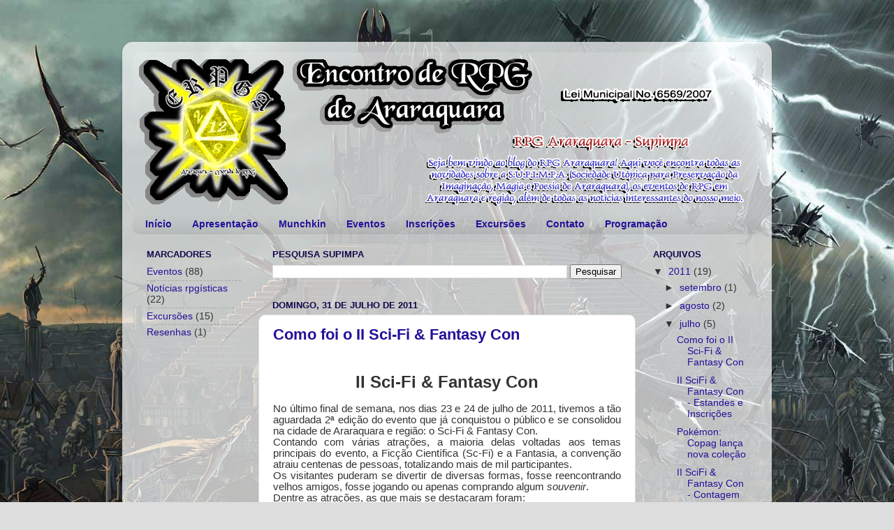

--- FILE ---
content_type: text/html; charset=UTF-8
request_url: https://rpgararaquara.blogspot.com/2011/07/como-foi-o-ii-sci-di-fantasy-con.html
body_size: 23451
content:
<!DOCTYPE html>
<html class='v2' dir='ltr' lang='pt-BR'>
<head>
<link href='https://www.blogger.com/static/v1/widgets/335934321-css_bundle_v2.css' rel='stylesheet' type='text/css'/>
<meta content='width=1100' name='viewport'/>
<meta content='text/html; charset=UTF-8' http-equiv='Content-Type'/>
<meta content='blogger' name='generator'/>
<link href='https://rpgararaquara.blogspot.com/favicon.ico' rel='icon' type='image/x-icon'/>
<link href='http://rpgararaquara.blogspot.com/2011/07/como-foi-o-ii-sci-di-fantasy-con.html' rel='canonical'/>
<link rel="alternate" type="application/atom+xml" title="RPG Araraquara - Supimpa - Atom" href="https://rpgararaquara.blogspot.com/feeds/posts/default" />
<link rel="alternate" type="application/rss+xml" title="RPG Araraquara - Supimpa - RSS" href="https://rpgararaquara.blogspot.com/feeds/posts/default?alt=rss" />
<link rel="service.post" type="application/atom+xml" title="RPG Araraquara - Supimpa - Atom" href="https://www.blogger.com/feeds/4968842309654159499/posts/default" />

<link rel="alternate" type="application/atom+xml" title="RPG Araraquara - Supimpa - Atom" href="https://rpgararaquara.blogspot.com/feeds/1584170292736254379/comments/default" />
<!--Can't find substitution for tag [blog.ieCssRetrofitLinks]-->
<link href='https://blogger.googleusercontent.com/img/b/R29vZ2xl/AVvXsEifzrHYq2yaPr_-ScApxrKCkuzSzgiAWXmxAYevENXjUa22Fa933S4kuFsA2g2HDntanEN8o5EWACGcECm54K9Ko1m4XEtGW-02YQaaoRirXvg6H4rAqSZ5bckF17TVHS64qUO5la-Q9aA/s320/Papercraft.JPG' rel='image_src'/>
<meta content='http://rpgararaquara.blogspot.com/2011/07/como-foi-o-ii-sci-di-fantasy-con.html' property='og:url'/>
<meta content='Como foi o II Sci-Fi &amp; Fantasy Con' property='og:title'/>
<meta content='  II Sci-Fi &amp; Fantasy Con     No último final de semana, nos dias 23 e 24 de julho de 2011, tivemos a tão aguardada 2ª edição do evento que ...' property='og:description'/>
<meta content='https://blogger.googleusercontent.com/img/b/R29vZ2xl/AVvXsEifzrHYq2yaPr_-ScApxrKCkuzSzgiAWXmxAYevENXjUa22Fa933S4kuFsA2g2HDntanEN8o5EWACGcECm54K9Ko1m4XEtGW-02YQaaoRirXvg6H4rAqSZ5bckF17TVHS64qUO5la-Q9aA/w1200-h630-p-k-no-nu/Papercraft.JPG' property='og:image'/>
<title>RPG Araraquara - Supimpa: Como foi o II Sci-Fi & Fantasy Con</title>
<style id='page-skin-1' type='text/css'><!--
/*-----------------------------------------------
Blogger Template Style
Name:     Picture Window
Designer: Josh Peterson
URL:      www.noaesthetic.com
----------------------------------------------- */
/* Variable definitions
====================
<Variable name="keycolor" description="Main Color" type="color" default="#1a222a"/>
<Variable name="body.background" description="Body Background" type="background"
color="#dddddd" default="#111111 url(https://blogger.googleusercontent.com/img/b/R29vZ2xl/AVvXsEhE4tMm2UbWyXW6W3HHptTKPDxDfyLFgHYa7X8L6E414_VOWch-YtxDtv6owo-tiPXk1ndHiPwK4ea5bqlmABcsXe3p31uSpVq8Cvy7UjPo6mBmSJ96v79-bIDjDouP1gZinjZ_aLUKJfA/s1600/PZO1106-Chapter-2-opener.jpg) repeat-x fixed top center"/>
<Group description="Page Text" selector=".content-inner">
<Variable name="body.font" description="Font" type="font"
default="normal normal 15px Arial, Tahoma, Helvetica, FreeSans, sans-serif"/>
<Variable name="body.text.color" description="Text Color" type="color" default="#333333"/>
</Group>
<Group description="Backgrounds" selector=".body-fauxcolumns-outer">
<Variable name="body.background.color" description="Outer Background" type="color" default="#296695"/>
<Variable name="header.background.color" description="Header Background" type="color" default="transparent"/>
<Variable name="post.background.color" description="Post Background" type="color" default="#ffffff"/>
</Group>
<Group description="Links" selector=".main-outer">
<Variable name="link.color" description="Link Color" type="color" default="#336699"/>
<Variable name="link.visited.color" description="Visited Color" type="color" default="#6699cc"/>
<Variable name="link.hover.color" description="Hover Color" type="color" default="#33aaff"/>
</Group>
<Group description="Blog Title" selector=".header">
<Variable name="header.font" description="Title Font" type="font"
default="normal normal 36px Arial, Tahoma, Helvetica, FreeSans, sans-serif"/>
<Variable name="header.text.color" description="Text Color" type="color" default="#ffffff" />
</Group>
<Group description="Tabs Text" selector=".tabs-outer .PageList">
<Variable name="tabs.font" description="Font" type="font"
default="normal normal 15px Arial, Tahoma, Helvetica, FreeSans, sans-serif"/>
<Variable name="tabs.text.color" description="Text Color" type="color" default="#ffffff"/>
<Variable name="tabs.selected.text.color" description="Selected Color" type="color" default="#221199"/>
</Group>
<Group description="Tabs Background" selector=".tabs-outer .PageList">
<Variable name="tabs.background.color" description="Background Color" type="color" default="transparent"/>
<Variable name="tabs.selected.background.color" description="Selected Color" type="color" default="transparent"/>
<Variable name="tabs.separator.color" description="Separator Color" type="color" default="transparent"/>
</Group>
<Group description="Post" selector=".post">
<Variable name="post.title.font" description="Title Font" type="font"
default="normal normal 18px Arial, Tahoma, Helvetica, FreeSans, sans-serif"/>
<Variable name="post.footer.text.color" description="Footer Text Color" type="color" default="#999999"/>
<Variable name="post.border.color" description="Border Color" type="color" default="#dddddd"/>
</Group>
<Group description="Gadgets" selector=".sidebar .widget">
<Variable name="widget.title.font" description="Title Font" type="font"
default="bold normal 13px Arial, Tahoma, Helvetica, FreeSans, sans-serif"/>
<Variable name="widget.title.text.color" description="Title Color" type="color" default="#888888"/>
</Group>
<Group description="Footer" selector=".footer-outer">
<Variable name="footer.text.color" description="Text Color" type="color" default="#cccccc"/>
<Variable name="footer.widget.title.text.color" description="Gadget Title Color" type="color" default="#aaaaaa"/>
</Group>
<Group description="Footer Links" selector=".footer-outer">
<Variable name="footer.link.color" description="Link Color" type="color" default="#99ccee"/>
<Variable name="footer.link.visited.color" description="Visited Color" type="color" default="#77aaee"/>
<Variable name="footer.link.hover.color" description="Hover Color" type="color" default="#33aaff"/>
</Group>
<Variable name="content.margin" description="Content Margin Top" type="length" default="20px"/>
<Variable name="content.padding" description="Content Padding" type="length" default="0"/>
<Variable name="content.background" description="Content Background" type="background"
default="transparent none repeat scroll top left"/>
<Variable name="content.border.radius" description="Content Border Radius" type="length" default="0"/>
<Variable name="content.shadow.spread" description="Content Shadow Spread" type="length" default="0"/>
<Variable name="header.padding" description="Header Padding" type="length" default="0"/>
<Variable name="header.background.gradient" description="Header Gradient" type="url"
default="none"/>
<Variable name="header.border.radius" description="Header Border Radius" type="length" default="0"/>
<Variable name="main.border.radius.top" description="Main Border Radius" type="length" default="20px"/>
<Variable name="footer.border.radius.top" description="Footer Border Radius Top" type="length" default="0"/>
<Variable name="footer.border.radius.bottom" description="Footer Border Radius Bottom" type="length" default="20px"/>
<Variable name="region.shadow.spread" description="Main and Footer Shadow Spread" type="length" default="3px"/>
<Variable name="region.shadow.offset" description="Main and Footer Shadow Offset" type="length" default="1px"/>
<Variable name="tabs.background.gradient" description="Tab Background Gradient" type="url" default="none"/>
<Variable name="tab.selected.background.gradient" description="Selected Tab Background" type="url"
default="url(http://www.blogblog.com/1kt/transparent/white80.png)"/>
<Variable name="tab.background" description="Tab Background" type="background"
default="transparent url(http://www.blogblog.com/1kt/transparent/black50.png) repeat scroll top left"/>
<Variable name="tab.border.radius" description="Tab Border Radius" type="length" default="10px" />
<Variable name="tab.first.border.radius" description="First Tab Border Radius" type="length" default="10px" />
<Variable name="tabs.border.radius" description="Tabs Border Radius" type="length" default="0" />
<Variable name="tabs.spacing" description="Tab Spacing" type="length" default=".25em"/>
<Variable name="tabs.margin.bottom" description="Tab Margin Bottom" type="length" default="0"/>
<Variable name="tabs.margin.sides" description="Tab Margin Sides" type="length" default="20px"/>
<Variable name="main.background" description="Main Background" type="background"
default="transparent url(http://www.blogblog.com/1kt/transparent/white80.png) repeat scroll top left"/>
<Variable name="main.padding.sides" description="Main Padding Sides" type="length" default="20px"/>
<Variable name="footer.background" description="Footer Background" type="background"
default="transparent url(http://www.blogblog.com/1kt/transparent/black50.png) repeat scroll top left"/>
<Variable name="post.margin.sides" description="Post Margin Sides" type="length" default="-20px"/>
<Variable name="post.border.radius" description="Post Border Radius" type="length" default="5px"/>
<Variable name="widget.title.text.transform" description="Widget Title Text Transform" type="string" default="uppercase"/>
<Variable name="startSide" description="Side where text starts in blog language" type="automatic" default="left"/>
<Variable name="endSide" description="Side where text ends in blog language" type="automatic" default="right"/>
*/
/* Content
----------------------------------------------- */
body {
font: normal normal 15px Arial, Tahoma, Helvetica, FreeSans, sans-serif;
color: #333333;
background: #dddddd url(//3.bp.blogspot.com/_TOpVTtrkUZQ/TJlUOlr91RI/AAAAAAAAC8I/Q0S7hLkM3Cc/s1600/PZO1106-Chapter-2-opener.jpg) repeat-x fixed top center;
}
html body .region-inner {
min-width: 0;
max-width: 100%;
width: auto;
}
.content-outer {
font-size: 90%;
}
a:link {
text-decoration:none;
color: #221199;
}
a:visited {
text-decoration:none;
color: #990000;
}
a:hover {
text-decoration:underline;
color: #4311cc;
}
.content-outer {
background: transparent url(//www.blogblog.com/1kt/transparent/white80.png) repeat scroll top left;
-moz-border-radius: 15px;
-webkit-border-radius: 15px;
-goog-ms-border-radius: 15px;
border-radius: 15px;
-moz-box-shadow: 0 0 3px rgba(0, 0, 0, .15);
-webkit-box-shadow: 0 0 3px rgba(0, 0, 0, .15);
-goog-ms-box-shadow: 0 0 3px rgba(0, 0, 0, .15);
box-shadow: 0 0 3px rgba(0, 0, 0, .15);
margin: 30px auto;
}
.content-inner {
padding: 15px;
}
/* Header
----------------------------------------------- */
.header-outer {
background: transparent url(//www.blogblog.com/1kt/transparent/header_gradient_shade.png) repeat-x scroll top left;
_background-image: none;
color: #08003b;
-moz-border-radius: 10px;
-webkit-border-radius: 10px;
-goog-ms-border-radius: 10px;
border-radius: 10px;
}
.Header img, .Header #header-inner {
-moz-border-radius: 10px;
-webkit-border-radius: 10px;
-goog-ms-border-radius: 10px;
border-radius: 10px;
}
.header-inner .Header .titlewrapper,
.header-inner .Header .descriptionwrapper {
padding-left: 30px;
padding-right: 30px;
}
.Header h1 {
font: normal bold 36px Georgia, Utopia, 'Palatino Linotype', Palatino, serif;;
text-shadow: 1px 1px 3px rgba(0, 0, 0, 0.3);
}
.Header h1 a {
color: #08003b;
}
.Header .description {
font-size: 130%;
}
/* Tabs
----------------------------------------------- */
.tabs-inner {
margin: .5em 0 0;
padding: 0;
}
.tabs-inner .section {
margin: 0;
}
.tabs-inner .widget ul {
padding: 0;
background: transparent url(//www.blogblog.com/1kt/transparent/tabs_gradient_shade.png) repeat scroll bottom;
-moz-border-radius: 10px;
-webkit-border-radius: 10px;
-goog-ms-border-radius: 10px;
border-radius: 10px;
}
.tabs-inner .widget li {
border: none;
}
.tabs-inner .widget li a {
display: inline-block;
padding: .5em 1em;
margin-right: 0;
color: #221199;
font: normal bold 14px Arial, Tahoma, Helvetica, FreeSans, sans-serif;;
-moz-border-radius: 0 0 0 0;
-webkit-border-top-left-radius: 0;
-webkit-border-top-right-radius: 0;
-goog-ms-border-radius: 0 0 0 0;
border-radius: 0 0 0 0;
background: transparent none no-repeat scroll top left;
border-right: 1px solid transparent;
}
.tabs-inner .widget li:first-child a {
padding-left: 1.25em;
-moz-border-radius-topleft: 10px;
-moz-border-radius-bottomleft: 10px;
-webkit-border-top-left-radius: 10px;
-webkit-border-bottom-left-radius: 10px;
-goog-ms-border-top-left-radius: 10px;
-goog-ms-border-bottom-left-radius: 10px;
border-top-left-radius: 10px;
border-bottom-left-radius: 10px;
}
.tabs-inner .widget li.selected a,
.tabs-inner .widget li a:hover {
position: relative;
z-index: 1;
background: transparent url(//www.blogblog.com/1kt/transparent/tabs_gradient_shade.png) repeat scroll bottom;
color: #000000;
-moz-box-shadow: 0 0 0 rgba(0, 0, 0, .15);
-webkit-box-shadow: 0 0 0 rgba(0, 0, 0, .15);
-goog-ms-box-shadow: 0 0 0 rgba(0, 0, 0, .15);
box-shadow: 0 0 0 rgba(0, 0, 0, .15);
}
/* Headings
----------------------------------------------- */
h2 {
font: bold normal 13px Arial, Tahoma, Helvetica, FreeSans, sans-serif;
text-transform: uppercase;
color: #11084c;
margin: .5em 0;
}
/* Main
----------------------------------------------- */
.main-outer {
background: transparent none repeat scroll top center;
-moz-border-radius: 0 0 0 0;
-webkit-border-top-left-radius: 0;
-webkit-border-top-right-radius: 0;
-webkit-border-bottom-left-radius: 0;
-webkit-border-bottom-right-radius: 0;
-goog-ms-border-radius: 0 0 0 0;
border-radius: 0 0 0 0;
-moz-box-shadow: 0 0 0 rgba(0, 0, 0, .15);
-webkit-box-shadow: 0 0 0 rgba(0, 0, 0, .15);
-goog-ms-box-shadow: 0 0 0 rgba(0, 0, 0, .15);
box-shadow: 0 0 0 rgba(0, 0, 0, .15);
}
.main-inner {
padding: 15px 5px 20px;
}
.main-inner .column-center-inner {
padding: 0 0;
}
.main-inner .column-left-inner {
padding-left: 0;
}
.main-inner .column-right-inner {
padding-right: 0;
}
/* Posts
----------------------------------------------- */
h3.post-title {
margin: 0;
font: normal bold 22px Verdana, Geneva, sans-serif;;
}
.comments h4 {
margin: 1em 0 0;
font: normal bold 22px Verdana, Geneva, sans-serif;;
}
.post-outer {
background-color: #ffffff;
border: solid 1px #dddddd;
-moz-border-radius: 10px;
-webkit-border-radius: 10px;
border-radius: 10px;
-goog-ms-border-radius: 10px;
padding: 15px 20px;
margin: 0 -20px 20px;
}
.post-body {
line-height: 1.4;
font-size: 110%;
position: relative;
}
.post-header {
margin: 0 0 1.5em;
color: #999999;
line-height: 1.6;
}
.post-footer {
margin: .5em 0 0;
color: #999999;
line-height: 1.6;
}
#blog-pager {
font-size: 140%
}
#comments .comment-author {
padding-top: 1.5em;
border-top: dashed 1px #ccc;
border-top: dashed 1px rgba(128, 128, 128, .5);
background-position: 0 1.5em;
}
#comments .comment-author:first-child {
padding-top: 0;
border-top: none;
}
.avatar-image-container {
margin: .2em 0 0;
}
/* Widgets
----------------------------------------------- */
.widget ul, .widget #ArchiveList ul.flat {
padding: 0;
list-style: none;
}
.widget ul li, .widget #ArchiveList ul.flat li {
border-top: dashed 1px #ccc;
border-top: dashed 1px rgba(128, 128, 128, .5);
}
.widget ul li:first-child, .widget #ArchiveList ul.flat li:first-child {
border-top: none;
}
.widget .post-body ul {
list-style: disc;
}
.widget .post-body ul li {
border: none;
}
/* Footer
----------------------------------------------- */
.footer-outer {
color:#eeeeee;
background: transparent url(//www.blogblog.com/1kt/transparent/black50.png) repeat scroll top left;
-moz-border-radius: 10px 10px 10px 10px;
-webkit-border-top-left-radius: 10px;
-webkit-border-top-right-radius: 10px;
-webkit-border-bottom-left-radius: 10px;
-webkit-border-bottom-right-radius: 10px;
-goog-ms-border-radius: 10px 10px 10px 10px;
border-radius: 10px 10px 10px 10px;
-moz-box-shadow: 0 0 0 rgba(0, 0, 0, .15);
-webkit-box-shadow: 0 0 0 rgba(0, 0, 0, .15);
-goog-ms-box-shadow: 0 0 0 rgba(0, 0, 0, .15);
box-shadow: 0 0 0 rgba(0, 0, 0, .15);
}
.footer-inner {
padding: 10px 5px 20px;
}
.footer-outer a {
color: #ffddff;
}
.footer-outer a:visited {
color: #cc99cc;
}
.footer-outer a:hover {
color: #ffffff;
}
.footer-outer .widget h2 {
color: #bbbbbb;
}
#navbar-iframe {height: 0px; visibility: hidden; display: none;}
--></style>
<style id='template-skin-1' type='text/css'><!--
body {
min-width: 930px;
}
.content-outer, .content-fauxcolumn-outer, .region-inner {
min-width: 930px;
max-width: 930px;
_width: 930px;
}
.main-inner .columns {
padding-left: 180px;
padding-right: 180px;
}
.main-inner .fauxcolumn-center-outer {
left: 180px;
right: 180px;
/* IE6 does not respect left and right together */
_width: expression(this.parentNode.offsetWidth -
parseInt("180px") -
parseInt("180px") + 'px');
}
.main-inner .fauxcolumn-left-outer {
width: 180px;
}
.main-inner .fauxcolumn-right-outer {
width: 180px;
}
.main-inner .column-left-outer {
width: 180px;
right: 100%;
margin-left: -180px;
}
.main-inner .column-right-outer {
width: 180px;
margin-right: -180px;
}
#layout {
min-width: 0;
}
#layout .content-outer {
min-width: 0;
width: 800px;
}
#layout .region-inner {
min-width: 0;
width: auto;
}
body#layout div.add_widget {
padding: 8px;
}
body#layout div.add_widget a {
margin-left: 32px;
}
--></style>
<style>
    body {background-image:url(\/\/3.bp.blogspot.com\/_TOpVTtrkUZQ\/TJlUOlr91RI\/AAAAAAAAC8I\/Q0S7hLkM3Cc\/s1600\/PZO1106-Chapter-2-opener.jpg);}
    
@media (max-width: 200px) { body {background-image:url(\/\/3.bp.blogspot.com\/_TOpVTtrkUZQ\/TJlUOlr91RI\/AAAAAAAAC8I\/Q0S7hLkM3Cc\/w200\/PZO1106-Chapter-2-opener.jpg);}}
@media (max-width: 400px) and (min-width: 201px) { body {background-image:url(\/\/3.bp.blogspot.com\/_TOpVTtrkUZQ\/TJlUOlr91RI\/AAAAAAAAC8I\/Q0S7hLkM3Cc\/w400\/PZO1106-Chapter-2-opener.jpg);}}
@media (max-width: 800px) and (min-width: 401px) { body {background-image:url(\/\/3.bp.blogspot.com\/_TOpVTtrkUZQ\/TJlUOlr91RI\/AAAAAAAAC8I\/Q0S7hLkM3Cc\/w800\/PZO1106-Chapter-2-opener.jpg);}}
@media (max-width: 1200px) and (min-width: 801px) { body {background-image:url(\/\/3.bp.blogspot.com\/_TOpVTtrkUZQ\/TJlUOlr91RI\/AAAAAAAAC8I\/Q0S7hLkM3Cc\/w1200\/PZO1106-Chapter-2-opener.jpg);}}
/* Last tag covers anything over one higher than the previous max-size cap. */
@media (min-width: 1201px) { body {background-image:url(\/\/3.bp.blogspot.com\/_TOpVTtrkUZQ\/TJlUOlr91RI\/AAAAAAAAC8I\/Q0S7hLkM3Cc\/w1600\/PZO1106-Chapter-2-opener.jpg);}}
  </style>
<link href='https://www.blogger.com/dyn-css/authorization.css?targetBlogID=4968842309654159499&amp;zx=337a1124-ecdd-4060-a3a2-f1d3c4126f31' media='none' onload='if(media!=&#39;all&#39;)media=&#39;all&#39;' rel='stylesheet'/><noscript><link href='https://www.blogger.com/dyn-css/authorization.css?targetBlogID=4968842309654159499&amp;zx=337a1124-ecdd-4060-a3a2-f1d3c4126f31' rel='stylesheet'/></noscript>
<meta name='google-adsense-platform-account' content='ca-host-pub-1556223355139109'/>
<meta name='google-adsense-platform-domain' content='blogspot.com'/>

</head>
<body class='loading'>
<div class='navbar section' id='navbar' name='Navbar'><div class='widget Navbar' data-version='1' id='Navbar1'><script type="text/javascript">
    function setAttributeOnload(object, attribute, val) {
      if(window.addEventListener) {
        window.addEventListener('load',
          function(){ object[attribute] = val; }, false);
      } else {
        window.attachEvent('onload', function(){ object[attribute] = val; });
      }
    }
  </script>
<div id="navbar-iframe-container"></div>
<script type="text/javascript" src="https://apis.google.com/js/platform.js"></script>
<script type="text/javascript">
      gapi.load("gapi.iframes:gapi.iframes.style.bubble", function() {
        if (gapi.iframes && gapi.iframes.getContext) {
          gapi.iframes.getContext().openChild({
              url: 'https://www.blogger.com/navbar/4968842309654159499?po\x3d1584170292736254379\x26origin\x3dhttps://rpgararaquara.blogspot.com',
              where: document.getElementById("navbar-iframe-container"),
              id: "navbar-iframe"
          });
        }
      });
    </script><script type="text/javascript">
(function() {
var script = document.createElement('script');
script.type = 'text/javascript';
script.src = '//pagead2.googlesyndication.com/pagead/js/google_top_exp.js';
var head = document.getElementsByTagName('head')[0];
if (head) {
head.appendChild(script);
}})();
</script>
</div></div>
<div class='body-fauxcolumns'>
<div class='fauxcolumn-outer body-fauxcolumn-outer'>
<div class='cap-top'>
<div class='cap-left'></div>
<div class='cap-right'></div>
</div>
<div class='fauxborder-left'>
<div class='fauxborder-right'></div>
<div class='fauxcolumn-inner'>
</div>
</div>
<div class='cap-bottom'>
<div class='cap-left'></div>
<div class='cap-right'></div>
</div>
</div>
</div>
<div class='content'>
<div class='content-fauxcolumns'>
<div class='fauxcolumn-outer content-fauxcolumn-outer'>
<div class='cap-top'>
<div class='cap-left'></div>
<div class='cap-right'></div>
</div>
<div class='fauxborder-left'>
<div class='fauxborder-right'></div>
<div class='fauxcolumn-inner'>
</div>
</div>
<div class='cap-bottom'>
<div class='cap-left'></div>
<div class='cap-right'></div>
</div>
</div>
</div>
<div class='content-outer'>
<div class='content-cap-top cap-top'>
<div class='cap-left'></div>
<div class='cap-right'></div>
</div>
<div class='fauxborder-left content-fauxborder-left'>
<div class='fauxborder-right content-fauxborder-right'></div>
<div class='content-inner'>
<header>
<div class='header-outer'>
<div class='header-cap-top cap-top'>
<div class='cap-left'></div>
<div class='cap-right'></div>
</div>
<div class='fauxborder-left header-fauxborder-left'>
<div class='fauxborder-right header-fauxborder-right'></div>
<div class='region-inner header-inner'>
<div class='header section' id='header' name='Cabeçalho'><div class='widget Header' data-version='1' id='Header1'>
<div id='header-inner'>
<a href='https://rpgararaquara.blogspot.com/' style='display: block'>
<img alt='RPG Araraquara - Supimpa' height='224px; ' id='Header1_headerimg' src='https://blogger.googleusercontent.com/img/b/R29vZ2xl/AVvXsEgzt7prHsZ19FDQyOQYFWZv1hwvWYSgcrQborQE0r_ctJ2G8Ylce14S_qyxlZKFAyEiA_oAV6MFSgo7ThlEKPG87Q4v9FkD-doONuavXCcWD0mqmjPEjHKqPg9WFHCQuTv2qexcMTTW_pw/s1600-r/Cabe%C3%A7alho.gif' style='display: block' width='880px; '/>
</a>
</div>
</div></div>
</div>
</div>
<div class='header-cap-bottom cap-bottom'>
<div class='cap-left'></div>
<div class='cap-right'></div>
</div>
</div>
</header>
<div class='tabs-outer'>
<div class='tabs-cap-top cap-top'>
<div class='cap-left'></div>
<div class='cap-right'></div>
</div>
<div class='fauxborder-left tabs-fauxborder-left'>
<div class='fauxborder-right tabs-fauxborder-right'></div>
<div class='region-inner tabs-inner'>
<div class='tabs section' id='crosscol' name='Entre colunas'><div class='widget PageList' data-version='1' id='PageList1'>
<h2>Páginas</h2>
<div class='widget-content'>
<ul>
<li>
<a href='https://rpgararaquara.blogspot.com/'>Início</a>
</li>
<li>
<a href='https://rpgararaquara.blogspot.com/p/apresentacao.html'>Apresentação</a>
</li>
<li>
<a href='https://rpgararaquara.blogspot.com/p/munchkin.html'>Munchkin</a>
</li>
<li>
<a href='https://rpgararaquara.blogspot.com/p/eventos.html'>Eventos</a>
</li>
<li>
<a href='https://rpgararaquara.blogspot.com/p/inscricoes.html'>Inscrições</a>
</li>
<li>
<a href='https://rpgararaquara.blogspot.com/p/excursoes.html'>Excursões</a>
</li>
<li>
<a href='https://rpgararaquara.blogspot.com/p/contato.html'>Contato</a>
</li>
<li>
<a href='https://rpgararaquara.blogspot.com/p/programacao.html'>Programação</a>
</li>
</ul>
<div class='clear'></div>
</div>
</div></div>
<div class='tabs no-items section' id='crosscol-overflow' name='Cross-Column 2'></div>
</div>
</div>
<div class='tabs-cap-bottom cap-bottom'>
<div class='cap-left'></div>
<div class='cap-right'></div>
</div>
</div>
<div class='main-outer'>
<div class='main-cap-top cap-top'>
<div class='cap-left'></div>
<div class='cap-right'></div>
</div>
<div class='fauxborder-left main-fauxborder-left'>
<div class='fauxborder-right main-fauxborder-right'></div>
<div class='region-inner main-inner'>
<div class='columns fauxcolumns'>
<div class='fauxcolumn-outer fauxcolumn-center-outer'>
<div class='cap-top'>
<div class='cap-left'></div>
<div class='cap-right'></div>
</div>
<div class='fauxborder-left'>
<div class='fauxborder-right'></div>
<div class='fauxcolumn-inner'>
</div>
</div>
<div class='cap-bottom'>
<div class='cap-left'></div>
<div class='cap-right'></div>
</div>
</div>
<div class='fauxcolumn-outer fauxcolumn-left-outer'>
<div class='cap-top'>
<div class='cap-left'></div>
<div class='cap-right'></div>
</div>
<div class='fauxborder-left'>
<div class='fauxborder-right'></div>
<div class='fauxcolumn-inner'>
</div>
</div>
<div class='cap-bottom'>
<div class='cap-left'></div>
<div class='cap-right'></div>
</div>
</div>
<div class='fauxcolumn-outer fauxcolumn-right-outer'>
<div class='cap-top'>
<div class='cap-left'></div>
<div class='cap-right'></div>
</div>
<div class='fauxborder-left'>
<div class='fauxborder-right'></div>
<div class='fauxcolumn-inner'>
</div>
</div>
<div class='cap-bottom'>
<div class='cap-left'></div>
<div class='cap-right'></div>
</div>
</div>
<!-- corrects IE6 width calculation -->
<div class='columns-inner'>
<div class='column-center-outer'>
<div class='column-center-inner'>
<div class='main section' id='main' name='Principal'><div class='widget BlogSearch' data-version='1' id='BlogSearch1'>
<h2 class='title'>Pesquisa Supimpa</h2>
<div class='widget-content'>
<div id='BlogSearch1_form'>
<form action='https://rpgararaquara.blogspot.com/search' class='gsc-search-box' target='_top'>
<table cellpadding='0' cellspacing='0' class='gsc-search-box'>
<tbody>
<tr>
<td class='gsc-input'>
<input autocomplete='off' class='gsc-input' name='q' size='10' title='search' type='text' value=''/>
</td>
<td class='gsc-search-button'>
<input class='gsc-search-button' title='search' type='submit' value='Pesquisar'/>
</td>
</tr>
</tbody>
</table>
</form>
</div>
</div>
<div class='clear'></div>
</div><div class='widget Blog' data-version='1' id='Blog1'>
<div class='blog-posts hfeed'>

          <div class="date-outer">
        
<h2 class='date-header'><span>domingo, 31 de julho de 2011</span></h2>

          <div class="date-posts">
        
<div class='post-outer'>
<div class='post hentry'>
<a name='1584170292736254379'></a>
<h3 class='post-title entry-title'>
<a href='https://rpgararaquara.blogspot.com/2011/07/como-foi-o-ii-sci-di-fantasy-con.html'>Como foi o II Sci-Fi & Fantasy Con</a>
</h3>
<div class='post-header'>
<div class='post-header-line-1'></div>
</div>
<div class='post-body entry-content'>
<br />
<div align="center" class="MsoNormal" style="line-height: normal; margin-bottom: .0001pt; margin-bottom: 0cm; text-align: center;">
<b style="mso-bidi-font-weight: normal;"><span class="Apple-style-span" style="font-size: x-large;">II
Sci-Fi &amp; Fantasy Con</span><o:p></o:p></b></div>
<div class="MsoNormal" style="line-height: normal; margin-bottom: .0001pt; margin-bottom: 0cm; text-align: justify;">
<br /></div>
<div class="MsoNormal" style="line-height: normal; margin-bottom: .0001pt; margin-bottom: 0cm; text-align: justify;">
No último final de semana, nos dias 23 e 24 de
julho de 2011, tivemos a tão aguardada 2ª edição do evento que já conquistou o
público e se consolidou na cidade de Araraquara e região: o Sci-Fi &amp;
Fantasy Con.<br />
<a name="more"></a><o:p></o:p></div>
<div class="MsoNormal" style="line-height: normal; margin-bottom: .0001pt; margin-bottom: 0cm; text-align: justify;">
Contando com várias atrações, a maioria delas
voltadas aos temas principais do evento, a Ficção Científica (Sc-Fi) e a
Fantasia, a convenção atraiu centenas de pessoas, totalizando mais de mil participantes.<o:p></o:p></div>
<div class="MsoNormal" style="line-height: normal; margin-bottom: .0001pt; margin-bottom: 0cm; text-align: justify;">
Os visitantes puderam se divertir de diversas
formas, fosse reencontrando velhos amigos, fosse jogando ou apenas comprando
algum <i style="mso-bidi-font-style: normal;">souvenir</i>.<o:p></o:p></div>
<div class="MsoNormal" style="line-height: normal; margin-bottom: .0001pt; margin-bottom: 0cm; text-align: justify;">
Dentre as atrações, as que mais se destacaram
foram:<o:p></o:p></div>
<div class="MsoNormal" style="line-height: normal; margin-bottom: .0001pt; margin-bottom: 0cm; text-align: justify;">
<br /></div>
<div class="MsoNormal" style="line-height: normal; margin-bottom: .0001pt; margin-bottom: 0cm; text-align: justify;">
<b style="mso-bidi-font-weight: normal;">Papercraft<o:p></o:p></b></div>
<div class="MsoNormal" style="line-height: normal; margin-bottom: .0001pt; margin-bottom: 0cm; text-align: justify;">
<br /></div>
<div class="separator" style="clear: both; text-align: center;">
<a href="https://blogger.googleusercontent.com/img/b/R29vZ2xl/AVvXsEifzrHYq2yaPr_-ScApxrKCkuzSzgiAWXmxAYevENXjUa22Fa933S4kuFsA2g2HDntanEN8o5EWACGcECm54K9Ko1m4XEtGW-02YQaaoRirXvg6H4rAqSZ5bckF17TVHS64qUO5la-Q9aA/s1600/Papercraft.JPG" imageanchor="1" style="clear: left; float: left; margin-bottom: 1em; margin-right: 1em;"><img border="0" height="180" src="https://blogger.googleusercontent.com/img/b/R29vZ2xl/AVvXsEifzrHYq2yaPr_-ScApxrKCkuzSzgiAWXmxAYevENXjUa22Fa933S4kuFsA2g2HDntanEN8o5EWACGcECm54K9Ko1m4XEtGW-02YQaaoRirXvg6H4rAqSZ5bckF17TVHS64qUO5la-Q9aA/s320/Papercraft.JPG" width="320" /></a></div>
<div class="MsoNormal" style="line-height: normal; margin-bottom: .0001pt; margin-bottom: 0cm; text-align: justify;">
O simpático e talentoso artista plástico Gil
Mazzante levou aos participantes do evento o maravilhoso mundo dos papertoys.
Gil comandou um divertido workshop no qual o público pode, por meio de corte,
dobradura e colagem, construir seus próprios brinquedos, incluindo réplicas
fantásticas e personagens famosos de desenhos animados, videogames, etc. A
atividade foi uma das mais procuradas e dezenas de pessoas participaram com
grande entusiasmo.<o:p></o:p></div>
<div class="MsoNormal" style="line-height: normal; margin-bottom: .0001pt; margin-bottom: 0cm; text-align: justify;">
<br /></div>
<div class="MsoNormal" style="line-height: normal; margin-bottom: .0001pt; margin-bottom: 0cm; text-align: justify;">
<b style="mso-bidi-font-weight: normal;">Transformres<o:p></o:p></b></div>
<div class="MsoNormal" style="line-height: normal; margin-bottom: .0001pt; margin-bottom: 0cm; text-align: justify;">
<br /></div>
<div class="separator" style="clear: both; text-align: center;">
<a href="https://blogger.googleusercontent.com/img/b/R29vZ2xl/AVvXsEg5GiqHIt7vCsg4C76a-fZv7m2oUah_KBXktO-pA8K0F_dOyVkpMtx3zavYWvZkrvrQLFbl2L9eRvSAPmqFtojyBEJODw_1pF3BNEif7jW4jvKb6CqOTmVEz_qhQwL4xw0x22zyfWoQZzU/s1600/Transformers.JPG" imageanchor="1" style="clear: left; float: left; margin-bottom: 1em; margin-right: 1em;"><img border="0" height="111" src="https://blogger.googleusercontent.com/img/b/R29vZ2xl/AVvXsEg5GiqHIt7vCsg4C76a-fZv7m2oUah_KBXktO-pA8K0F_dOyVkpMtx3zavYWvZkrvrQLFbl2L9eRvSAPmqFtojyBEJODw_1pF3BNEif7jW4jvKb6CqOTmVEz_qhQwL4xw0x22zyfWoQZzU/s200/Transformers.JPG" width="200" /></a></div>
<div class="MsoNormal" style="line-height: normal; margin-bottom: .0001pt; margin-bottom: 0cm; text-align: justify;">
Além da oficina de <b style="mso-bidi-font-weight: normal;">papercraft</b>, <b style="mso-bidi-font-weight: normal;">Gil Mazzante</b>
trouxe sua coleção pessoal de transformers para expor no evento. Dezenas de miniaturas,
incluindo várias raridades, como o primeiro Optimus Prime, encantaram os olhos
dos visitantes e deram uma cor especial ao evento.<o:p></o:p></div>
<div class="MsoNormal" style="line-height: normal; margin-bottom: .0001pt; margin-bottom: 0cm; text-align: justify;">
<br /></div>
<div class="MsoNormal" style="line-height: normal; margin-bottom: .0001pt; margin-bottom: 0cm; text-align: justify;">
<br /></div>
<div class="MsoNormal" style="line-height: normal; margin-bottom: .0001pt; margin-bottom: 0cm; text-align: justify;">
<br /></div>
<div class="MsoNormal" style="line-height: normal; margin-bottom: .0001pt; margin-bottom: 0cm; text-align: justify;">
<b style="mso-bidi-font-weight: normal;">Card Games<o:p></o:p></b></div>
<div class="MsoNormal" style="line-height: normal; margin-bottom: .0001pt; margin-bottom: 0cm; text-align: justify;">
<br /></div>
<br />
<br />
<br />
<div class="separator" style="clear: both; text-align: center;">
<a href="https://blogger.googleusercontent.com/img/b/R29vZ2xl/AVvXsEhU-oc4WlK8LMMnIAsN_EZNgu1N12V59vk1jGz5bHneMinx1unsSM5mh9Jd7KJT6xiLmfw0IoP8tjBaFBTdvDevEbfugGHCLV0SBv02vZmH7n83V9kfi6WZaxcg9v8-dX7ychDc-Vv8x-o/s1600/Pok%C3%A9mon.JPG" imageanchor="1" style="clear: right; float: right; margin-bottom: 1em; margin-left: 1em;"><img border="0" height="118" src="https://blogger.googleusercontent.com/img/b/R29vZ2xl/AVvXsEhU-oc4WlK8LMMnIAsN_EZNgu1N12V59vk1jGz5bHneMinx1unsSM5mh9Jd7KJT6xiLmfw0IoP8tjBaFBTdvDevEbfugGHCLV0SBv02vZmH7n83V9kfi6WZaxcg9v8-dX7ychDc-Vv8x-o/s200/Pok%C3%A9mon.JPG" width="200" /></a></div>
<div class="MsoNormal" style="line-height: normal; margin-bottom: .0001pt; margin-bottom: 0cm; text-align: justify;">
<a href="https://blogger.googleusercontent.com/img/b/R29vZ2xl/AVvXsEiTa88bG2cIFbJkSZ8uETEcfOjnzaIJdsaSQb4dz0bQKUTMEX0hMlWtgmPURHKD_x-jmm_H2TAD_z7tO5vLFk1FCuPf9a3B8NTS6sges6IwEZzXmo4yOB9ladI879hZvrcutlOxpxwwX-w/s1600/atiradores.JPG" imageanchor="1" style="clear: left; float: left; margin-bottom: 1em; margin-right: 1em;"><img border="0" height="161" src="https://blogger.googleusercontent.com/img/b/R29vZ2xl/AVvXsEiTa88bG2cIFbJkSZ8uETEcfOjnzaIJdsaSQb4dz0bQKUTMEX0hMlWtgmPURHKD_x-jmm_H2TAD_z7tO5vLFk1FCuPf9a3B8NTS6sges6IwEZzXmo4yOB9ladI879hZvrcutlOxpxwwX-w/s200/atiradores.JPG" width="200" /></a><a href="https://blogger.googleusercontent.com/img/b/R29vZ2xl/AVvXsEixdbJomuryL2MZg24lev7yshneMKOSD4_fiRfzwN8jESWc000lPZD0TAhnAMMLJzIvYJEVwdbFk7unBQxS4cnppXIZupDVJGkkKlKPyMnXin7-QNWU_M3lk5AktCLdnLFRI6t_9f_kYmg/s1600/Munchkin.JPG" imageanchor="1" style="clear: left; float: left; margin-bottom: 1em; margin-right: 1em;"><img border="0" height="132" src="https://blogger.googleusercontent.com/img/b/R29vZ2xl/AVvXsEixdbJomuryL2MZg24lev7yshneMKOSD4_fiRfzwN8jESWc000lPZD0TAhnAMMLJzIvYJEVwdbFk7unBQxS4cnppXIZupDVJGkkKlKPyMnXin7-QNWU_M3lk5AktCLdnLFRI6t_9f_kYmg/s200/Munchkin.JPG" width="200" /></a>Os cards marcaram presença mais uma vez. Os
duelistas de <b style="mso-bidi-font-weight: normal;">Magic The Gathering</b> não
economizaram nos feitiços, disputando acirrados duelos durante os dois dias do
evento. Tivemos também o sempre esperado campeonato de <b style="mso-bidi-font-weight: normal;">Munchkin</b>, o divertido jogo&nbsp;
da Steve Jackson Games, que está completando 10 anos de existência sem
envelhecer um dia sequer. Os treinadores <b style="mso-bidi-font-weight: normal;">Pokémon</b>
também tiveram seu espaço garantido para as lutas de seus monstrinhos de bolso
no torneio realizado no segundo dia do evento. E, surpreendendo muitos, os
magos de <b style="mso-bidi-font-weight: normal;">Yu-Gi-Oh</b>, cada vez em maior
número, invadiram o evento disputando espaço (quem sabe, se os jogadores se
reunirem, não tenhamos um torneio no próximo evento?).<o:p></o:p></div>
<div class="MsoNormal" style="line-height: normal; margin-bottom: .0001pt; margin-bottom: 0cm; text-align: justify;">
<a href="https://blogger.googleusercontent.com/img/b/R29vZ2xl/AVvXsEirENRjMmwX6LJtGgEk_ttfgXth5dwn2WEPD_B9fBjAP_V72mhq98pdviI3xiRr7MdxTCz6xo9NAivoae4A5cmLo4hzGE5kgpwV3iwvIxzwnAZLU-DSBpQQQCoFCCxjqefm0iM3GvnkbWg/s1600/Magic.JPG" imageanchor="1" style="clear: right; float: right; margin-bottom: 1em; margin-left: 1em;"><img border="0" height="108" src="https://blogger.googleusercontent.com/img/b/R29vZ2xl/AVvXsEirENRjMmwX6LJtGgEk_ttfgXth5dwn2WEPD_B9fBjAP_V72mhq98pdviI3xiRr7MdxTCz6xo9NAivoae4A5cmLo4hzGE5kgpwV3iwvIxzwnAZLU-DSBpQQQCoFCCxjqefm0iM3GvnkbWg/s200/Magic.JPG" width="200" /></a>Tivemos também o lançamento do divertidíssimo jogo <b style="mso-bidi-font-weight: normal;">Confraria dos Atiradores</b>, um card game
de tiroteio criado pela <b style="mso-bidi-font-weight: normal;">Confraria dos
Observadores</b> que chegou ao evento conquistando adeptos.<o:p></o:p></div>
<div class="MsoNormal" style="line-height: normal; margin-bottom: .0001pt; margin-bottom: 0cm; text-align: justify;">
<br /></div>
<div class="MsoNormal" style="line-height: normal; margin-bottom: .0001pt; margin-bottom: 0cm; text-align: justify;">
<b style="mso-bidi-font-weight: normal;"><br /></b></div>
<div class="MsoNormal" style="line-height: normal; margin-bottom: .0001pt; margin-bottom: 0cm; text-align: justify;">
<b style="mso-bidi-font-weight: normal;">Dice Games<o:p></o:p></b></div>
<div class="MsoNormal" style="line-height: normal; margin-bottom: .0001pt; margin-bottom: 0cm; text-align: justify;">
<br /></div>
<div class="MsoNormal" style="line-height: normal; margin-bottom: .0001pt; margin-bottom: 0cm; text-align: justify;">
Simples, rápidos e extremamente divertidos, os
jogos de dados provaram que vieram para ficar, conquistando seu espaço no
evento e no coração dos jogadores. Os campeonatos de <b style="mso-bidi-font-weight: normal;">Cthulhu</b> <b style="mso-bidi-font-weight: normal;">Dice</b> e <b style="mso-bidi-font-weight: normal;">Zombie</b> <b style="mso-bidi-font-weight: normal;">Dice</b> reuniram várias pessoas para capturarem cérebros, perderem a
sanidade e darem muitas rizadas.<o:p></o:p></div>
<div class="MsoNormal" style="line-height: normal; margin-bottom: .0001pt; margin-bottom: 0cm; text-align: justify;">
<br /></div>
<div class="MsoNormal" style="line-height: normal; margin-bottom: .0001pt; margin-bottom: 0cm; text-align: justify;">
<b style="mso-bidi-font-weight: normal;">Board Games<o:p></o:p></b></div>
<div class="MsoNormal" style="line-height: normal; margin-bottom: .0001pt; margin-bottom: 0cm; text-align: justify;">
<br /></div>
<div class="separator" style="clear: both; text-align: center;">
</div>
<br />
<div class="separator" style="clear: both; text-align: center;">
<a href="https://blogger.googleusercontent.com/img/b/R29vZ2xl/AVvXsEj3U6oB2Qi_oimkDW0je8DkvydNOI0_DccvuxEluO2YmlFaxgJV7NH28eDu-XD0cydgsM7H_8Z5bn77e2BzbOIqgYxkzb17KkoWzptcmWRBUyXGzGf2S7ECWbO01wqn6hhWviedWwOA7kI/s1600/war+game+terras.JPG" imageanchor="1" style="clear: left; float: left; margin-bottom: 1em; margin-right: 1em;"><img border="0" height="197" src="https://blogger.googleusercontent.com/img/b/R29vZ2xl/AVvXsEj3U6oB2Qi_oimkDW0je8DkvydNOI0_DccvuxEluO2YmlFaxgJV7NH28eDu-XD0cydgsM7H_8Z5bn77e2BzbOIqgYxkzb17KkoWzptcmWRBUyXGzGf2S7ECWbO01wqn6hhWviedWwOA7kI/s320/war+game+terras.JPG" width="320" /></a></div>
<div class="MsoNormal" style="line-height: normal; margin-bottom: .0001pt; margin-bottom: 0cm; text-align: justify;">
Mais uma atração que se consolidou. Os jogos de
tabuleiro marcaram presença com <b style="mso-bidi-font-weight: normal;">Descobridores
de Catan</b> e <b style="mso-bidi-font-weight: normal;">Carcassone</b>. Mas o
destaque desta vez foi o emocionante War Game de <b style="mso-bidi-font-weight: normal;">Terras de Shiang</b>, apresentado em primeira mão pelo seu criador, o
sempre simpático <b style="mso-bidi-font-weight: normal;">Leo Andrade</b> da <b style="mso-bidi-font-weight: normal;">Confraria dos Observadores</b>. Neste
divertido e dinâmico jogo, que estará disponível nas lojas em breve, você
escolhe se quer fazer parte do exército dos heróis ou dos vilões, posiciona
suas miniaturas (produzidas artesanalmente pelo próprio Leo Andrade, um
espetáculo) no campo de batalha e se lança à batalha. Foram feitas várias
sessões demonstrativas do jogo que já conquistou fãs.<o:p></o:p></div>
<div class="MsoNormal" style="line-height: normal; margin-bottom: .0001pt; margin-bottom: 0cm; text-align: justify;">
<br /></div>
<div class="MsoNormal" style="line-height: normal; margin-bottom: .0001pt; margin-bottom: 0cm; text-align: justify;">
<b style="mso-bidi-font-weight: normal;">RPG<o:p></o:p></b></div>
<div class="MsoNormal" style="line-height: normal; margin-bottom: .0001pt; margin-bottom: 0cm; text-align: justify;">
<br /></div>
<div class="MsoNormal" style="line-height: normal; margin-bottom: .0001pt; margin-bottom: 0cm; text-align: justify;">
<a href="https://blogger.googleusercontent.com/img/b/R29vZ2xl/AVvXsEhETyGFfOm_yxQNEHaQinm9w49PdokVUUF1nw_EJTbaBaw2GF7S2PtiwyEcKe75dh-MzKWuIOvUn6ohmZFwiMHSwCCeGzf-vE_BfCtjzPVbklh_ucYR1FdmuSsl2voLm0xzZtrbc2lwsoU/s1600/RPG.JPG" imageanchor="1" style="clear: left; float: left; margin-bottom: 1em; margin-right: 1em;"><img border="0" height="137" src="https://blogger.googleusercontent.com/img/b/R29vZ2xl/AVvXsEhETyGFfOm_yxQNEHaQinm9w49PdokVUUF1nw_EJTbaBaw2GF7S2PtiwyEcKe75dh-MzKWuIOvUn6ohmZFwiMHSwCCeGzf-vE_BfCtjzPVbklh_ucYR1FdmuSsl2voLm0xzZtrbc2lwsoU/s200/RPG.JPG" width="200" /></a>Muito RPG também rolou no evento. O público teve
seu espaço garantido para montar suas mesas e rolar as mais variadas aventuras.
O destaque desta vez ficou por conta dos nossos amigos da <b style="mso-bidi-font-weight: normal;">Confraria dos Observadores</b>, que trouxeram o <b style="mso-bidi-font-weight: normal;">Desafio Transformers</b> para enlouquecer os jogadores. Duas mesas
foram formadas, uma de transformers, na qual os jogadores interpretavam os
Autobots, e outra que foi chamada de &#8220;<b style="mso-bidi-font-weight: normal;">Inimigos
do Jaspion</b>&#8221;, na qual os tais inimigos eram os Decepticons.</div>
<div class="separator" style="clear: both; text-align: center;">
<a href="https://blogger.googleusercontent.com/img/b/R29vZ2xl/AVvXsEgXujyMvikI_Ym6dA2zsYaEwYpCiEU1gqI6Ockpl1xktc4bWqbCkFF3CCc_twl0gE-ai3czulY4bP3rvJiqsHJZMhMw8-zUbQV55dna31BZH5l_2J73wUMqqFvpQgVysJalGlDCye84r_U/s1600/Transformers+1.JPG" imageanchor="1" style="clear: right; float: right; margin-bottom: 1em; margin-left: 1em;"><img border="0" height="126" src="https://blogger.googleusercontent.com/img/b/R29vZ2xl/AVvXsEgXujyMvikI_Ym6dA2zsYaEwYpCiEU1gqI6Ockpl1xktc4bWqbCkFF3CCc_twl0gE-ai3czulY4bP3rvJiqsHJZMhMw8-zUbQV55dna31BZH5l_2J73wUMqqFvpQgVysJalGlDCye84r_U/s200/Transformers+1.JPG" width="200" /></a></div>
<br />
<div class="MsoNormal" style="line-height: normal; margin-bottom: .0001pt; margin-bottom: 0cm; text-align: justify;">
Enquanto
Autobots ajudavam a população do Japão após o país ser devastado por um
terremoto, Decepticons buscavam amostras de criaturas monstruosas para usarem
em seus planos de dominação global. Porém, os adversários encontraram um páreo
duro ao se verem frente a frente com um inimigo comum, o próprio causador do
terremoto e um monstro bastante conhecido de todos os participantes do evento: <b style="mso-bidi-font-weight: normal;">Godzilla</b>!</div>
<div class="MsoNormal" style="line-height: normal; margin-bottom: .0001pt; margin-bottom: 0cm; text-align: justify;">
<a href="https://blogger.googleusercontent.com/img/b/R29vZ2xl/AVvXsEgKImj6Fyb19Z-u0rf3PDcs3DC_nRz15252voqQK5JGDvuKyremSaKruWTBb70avJxnIJgYSkojmh3vavo2XB6bGip5bsjxzkVsFIDju_GtZjfYEtzGtOTHMggjQFvKSG1JPk5-3kZNZgQ/s1600/Transformers+2.JPG" imageanchor="1" style="clear: left; float: left; margin-bottom: 1em; margin-right: 1em;"><img border="0" height="116" src="https://blogger.googleusercontent.com/img/b/R29vZ2xl/AVvXsEgKImj6Fyb19Z-u0rf3PDcs3DC_nRz15252voqQK5JGDvuKyremSaKruWTBb70avJxnIJgYSkojmh3vavo2XB6bGip5bsjxzkVsFIDju_GtZjfYEtzGtOTHMggjQFvKSG1JPk5-3kZNZgQ/s200/Transformers+2.JPG" width="200" /></a>Ao final do desafio o
monstrão, interpretado por um dos jogadores (é, não havia npcs neste desafio)
levou a melhor e botou os robôs para correrem (ou melhor, para transformarem e
rolarem).<o:p></o:p></div>
<div class="MsoNormal" style="line-height: normal; margin-bottom: .0001pt; margin-bottom: 0cm; text-align: justify;">
<br /></div>
<div class="MsoNormal" style="line-height: normal; margin-bottom: .0001pt; margin-bottom: 0cm; text-align: justify;">
<b style="mso-bidi-font-weight: normal;"><br /></b></div>
<div class="MsoNormal" style="line-height: normal; margin-bottom: .0001pt; margin-bottom: 0cm; text-align: justify;">
<b style="mso-bidi-font-weight: normal;"><br /></b></div>
<div class="MsoNormal" style="line-height: normal; margin-bottom: .0001pt; margin-bottom: 0cm; text-align: justify;">
<b style="mso-bidi-font-weight: normal;"><br /></b></div>
<div class="MsoNormal" style="line-height: normal; margin-bottom: .0001pt; margin-bottom: 0cm; text-align: justify;">
<b style="mso-bidi-font-weight: normal;"><br /></b></div>
<div class="MsoNormal" style="line-height: normal; margin-bottom: .0001pt; margin-bottom: 0cm; text-align: justify;">
<b style="mso-bidi-font-weight: normal;"><br /></b></div>
<div class="MsoNormal" style="line-height: normal; margin-bottom: .0001pt; margin-bottom: 0cm; text-align: justify;">
<b style="mso-bidi-font-weight: normal;">Live Action<o:p></o:p></b></div>
<div class="MsoNormal" style="line-height: normal; margin-bottom: .0001pt; margin-bottom: 0cm; text-align: justify;">
<br /></div>
<div class="separator" style="clear: both; text-align: center;">
<a href="https://blogger.googleusercontent.com/img/b/R29vZ2xl/AVvXsEgS_koCy8G2-YkSOy9nBKF5bwqxkfbMVhVhgLY-op9sx6nMpiQHlSd6s9_SoMB8NOAoF6dkSjd0BBKhO0NRVdeBMSo77JQ3kxRQer6mMFWa05MS01ZYcUvBANwHIbU6J1xvwWHfncn6krI/s1600/Live.JPG" imageanchor="1" style="clear: left; float: left; margin-bottom: 1em; margin-right: 1em;"><img border="0" height="92" src="https://blogger.googleusercontent.com/img/b/R29vZ2xl/AVvXsEgS_koCy8G2-YkSOy9nBKF5bwqxkfbMVhVhgLY-op9sx6nMpiQHlSd6s9_SoMB8NOAoF6dkSjd0BBKhO0NRVdeBMSo77JQ3kxRQer6mMFWa05MS01ZYcUvBANwHIbU6J1xvwWHfncn6krI/s200/Live.JPG" width="200" /></a></div>
<div class="MsoNormal" style="margin-bottom: .0001pt; margin-bottom: 0cm; text-align: justify;">
A interpretação não ficou apenas nas mesas. Cerca de trinta jogadores
decidiram tornarem-se mercenários e enfrentarem os desafios do futuro cyberpunk
no ousado e raríssimo live action de <b style="mso-bidi-font-weight: normal;">Shadowrun</b>.
O live conquistou jogadores e observadores, dando brilho especial ao lado
Sci-Fi do evento.<o:p></o:p></div>
<div class="MsoNormal" style="margin-bottom: .0001pt; margin-bottom: 0cm; text-align: justify;">
<br /></div>
<div class="MsoNormal" style="margin-bottom: .0001pt; margin-bottom: 0cm; text-align: justify;">
<b style="mso-bidi-font-weight: normal;"><br /></b></div>
<div class="MsoNormal" style="margin-bottom: .0001pt; margin-bottom: 0cm; text-align: justify;">
<b style="mso-bidi-font-weight: normal;"><br /></b></div>
<div class="MsoNormal" style="margin-bottom: .0001pt; margin-bottom: 0cm; text-align: justify;">
<b style="mso-bidi-font-weight: normal;">Jedi Arena Battle<o:p></o:p></b></div>
<div class="MsoNormal" style="margin-bottom: .0001pt; margin-bottom: 0cm; text-align: justify;">
<br /></div>
<div class="MsoNormal" style="margin-bottom: .0001pt; margin-bottom: 0cm; text-align: justify;">
E para mostrar que RPG também pode envolver atividade física, tivemos
as divertidas batalhas com espadas de espuma opondo Jedi e Sith em duelos
emocionantes.<o:p></o:p></div>
<div class="MsoNormal" style="margin-bottom: .0001pt; margin-bottom: 0cm; text-align: justify;">
<br /></div>
<div class="MsoNormal" style="margin-bottom: .0001pt; margin-bottom: 0cm; text-align: justify;">
<b style="mso-bidi-font-weight: normal;">Cosplay<o:p></o:p></b></div>
<div class="MsoNormal" style="margin-bottom: .0001pt; margin-bottom: 0cm; text-align: justify;">
<br /></div>
<div class="separator" style="clear: both; text-align: center;">
<a href="https://blogger.googleusercontent.com/img/b/R29vZ2xl/AVvXsEhxbAgYolVVyqTBQRJBnrBfqDXxNeis0fRe75YWz3FfwE0fGHwksSFFpFuc4DFeZoe9-Vh2izrWFz4KS1WDMowce9Lqyv4sLG_mAWtvJUh2SObOYWxuanQ7SZM_2MPKp0kdWcm9aZQKBXo/s1600/cosplay+1.JPG" imageanchor="1" style="clear: left; float: left; margin-bottom: 1em; margin-right: 1em;"><img border="0" height="200" src="https://blogger.googleusercontent.com/img/b/R29vZ2xl/AVvXsEhxbAgYolVVyqTBQRJBnrBfqDXxNeis0fRe75YWz3FfwE0fGHwksSFFpFuc4DFeZoe9-Vh2izrWFz4KS1WDMowce9Lqyv4sLG_mAWtvJUh2SObOYWxuanQ7SZM_2MPKp0kdWcm9aZQKBXo/s200/cosplay+1.JPG" width="141" /></a></div>
<br />
<div class="MsoNormal" style="margin-bottom: .0001pt; margin-bottom: 0cm; text-align: justify;">
E como já é tradição nos eventos da <b style="mso-bidi-font-weight: normal;">Supimpa</b>, não pode faltar cosplay. O campeonato desta vez bateu
recorde de inscritos que desfilaram pelo palco e posaram para os fotógrafos
exibindo suas belas fantasias, charme e simpatia.</div>
<div class="separator" style="clear: both; text-align: center;">
<a href="https://blogger.googleusercontent.com/img/b/R29vZ2xl/AVvXsEgYytspTUh93KLaMrNq8zq1wzLAN44vEaxesj-fG9BNgXk5JXhgNue1HndEZdHAptFXAf7yBzGiURXPkUO7lxrHQ3AvGWsqY0wCZyYt6eBPhYv-ypKooPqC2XLmBOMZQb_pp0KWRV-Xhvw/s1600/Cosplay+2.JPG" imageanchor="1" style="clear: left; float: left; margin-bottom: 1em; margin-right: 1em;"><img border="0" height="125" src="https://blogger.googleusercontent.com/img/b/R29vZ2xl/AVvXsEgYytspTUh93KLaMrNq8zq1wzLAN44vEaxesj-fG9BNgXk5JXhgNue1HndEZdHAptFXAf7yBzGiURXPkUO7lxrHQ3AvGWsqY0wCZyYt6eBPhYv-ypKooPqC2XLmBOMZQb_pp0KWRV-Xhvw/s200/Cosplay+2.JPG" width="200" /></a></div>
<div class="MsoNormal" style="margin-bottom: .0001pt; margin-bottom: 0cm; text-align: justify;">
Destaque para o casal
campeão, Tea Mazaki e Okada Sama, que faturaram primeiro e segundo lugar representando
os personagens do anime Trinity Blood e emocionaram a plateia com um beijo
apaixonado ao comemorarem o anúncio de sua vitória.<o:p></o:p></div>
<div class="MsoNormal" style="margin-bottom: .0001pt; margin-bottom: 0cm; text-align: justify;">
<br /></div>
<div class="MsoNormal" style="margin-bottom: .0001pt; margin-bottom: 0cm; text-align: justify;">
<b style="mso-bidi-font-weight: normal;"><br /></b></div>
<div class="MsoNormal" style="margin-bottom: .0001pt; margin-bottom: 0cm; text-align: justify;">
<b style="mso-bidi-font-weight: normal;"><br /></b></div>
<div class="MsoNormal" style="margin-bottom: .0001pt; margin-bottom: 0cm; text-align: justify;">
<b style="mso-bidi-font-weight: normal;"><br /></b></div>
<div class="MsoNormal" style="margin-bottom: .0001pt; margin-bottom: 0cm; text-align: justify;">
<b style="mso-bidi-font-weight: normal;"><br /></b></div>
<div class="MsoNormal" style="margin-bottom: .0001pt; margin-bottom: 0cm; text-align: justify;">
<b style="mso-bidi-font-weight: normal;"><br /></b></div>
<div class="MsoNormal" style="margin-bottom: .0001pt; margin-bottom: 0cm; text-align: justify;">
<b style="mso-bidi-font-weight: normal;">Palestras<o:p></o:p></b></div>
<div class="MsoNormal" style="margin-bottom: .0001pt; margin-bottom: 0cm; text-align: justify;">
<br /></div>
<div class="separator" style="clear: both; text-align: center;">
<a href="https://blogger.googleusercontent.com/img/b/R29vZ2xl/AVvXsEgOWCUq52WSzuVL66vhpZxQqY417AC05v9W9YDLtp7iptU-OhSXC5w5ldk-ZtV41pq3TzgL1eklVdDH-Rm7eNUSaAaz8VKd-HoFOo3kgMMBkvOtpvG9u6njrQsXM3oB1hYCPRsdRPRU9T4/s1600/Callari.JPG" imageanchor="1" style="clear: left; float: left; margin-bottom: 1em; margin-right: 1em;"><img border="0" height="228" src="https://blogger.googleusercontent.com/img/b/R29vZ2xl/AVvXsEgOWCUq52WSzuVL66vhpZxQqY417AC05v9W9YDLtp7iptU-OhSXC5w5ldk-ZtV41pq3TzgL1eklVdDH-Rm7eNUSaAaz8VKd-HoFOo3kgMMBkvOtpvG9u6njrQsXM3oB1hYCPRsdRPRU9T4/s320/Callari.JPG" width="320" /></a></div>
<br />
<div class="MsoNormal" style="margin-bottom: .0001pt; margin-bottom: 0cm; text-align: justify;">
O autor <b style="mso-bidi-font-weight: normal;">Alexandre Callari</b>
conversou com o público e apresentou sua mais nova obra, o livro-fenômeno <b style="mso-bidi-font-weight: normal;">Apocalipse Zumbi</b>. Alexandre falou de
sua obra e sobre a febre de zumbis que vem se espalhando pelo mundo. Após a
palestra, o autor distribuiu autógrafos, sorrisos e abraços aos seus fãs,
ansiosos por devorarem o novo livro do ídolo.<o:p></o:p></div>
<div class="MsoNormal" style="margin-bottom: .0001pt; margin-bottom: 0cm; text-align: justify;">
<a href="https://blogger.googleusercontent.com/img/b/R29vZ2xl/AVvXsEjZdy2Olhj9wbHurVN-u6IhJ5kdGwhL50eACkd-a8CmoBaz_0Rvy_SvTN3hodbjznIQ_DkJKOTQMK3D2NCy7SQQYQnC7lirmc1rxqlYwLUd9Hglf6n8LsQ-Y2U2ZtpV8SpeHYBmjpSthBo/s1600/f%C3%A1bio.JPG" imageanchor="1" style="clear: right; float: right; margin-bottom: 1em; margin-left: 1em;"><img border="0" height="198" src="https://blogger.googleusercontent.com/img/b/R29vZ2xl/AVvXsEjZdy2Olhj9wbHurVN-u6IhJ5kdGwhL50eACkd-a8CmoBaz_0Rvy_SvTN3hodbjznIQ_DkJKOTQMK3D2NCy7SQQYQnC7lirmc1rxqlYwLUd9Hglf6n8LsQ-Y2U2ZtpV8SpeHYBmjpSthBo/s200/f%C3%A1bio.JPG" width="200" /></a>E o ator e dublador <b style="mso-bidi-font-weight: normal;">Fábio
Lucindo</b> fez a alegria do público no domingo num bate-papo entusiasmado sobre
o fascinante mundo da dublagem. Fábio também ministrou um workshop de dublagem no
qual os participantes puderam experimentar na própria pele as emoções da
profissão de dublador. Fábio deu ainda uma palhinha de seus personagens mais
famosos, Kuririn de Dragon Ball, e Ash Ketchum de Pokémon, entre outros, e distribuiu
autógrafos aos seus entusiasmados fãs.<o:p></o:p></div>
<div class="MsoNormal" style="margin-bottom: .0001pt; margin-bottom: 0cm; text-align: justify;">
<br /></div>
<div class="MsoNormal" style="margin-bottom: .0001pt; margin-bottom: 0cm; text-align: justify;">
<b style="mso-bidi-font-weight: normal;">Video<o:p></o:p></b></div>
<div class="MsoNormal" style="margin-bottom: .0001pt; margin-bottom: 0cm; text-align: justify;">
<br /></div>
<div class="separator" style="clear: both; text-align: center;">
<a href="https://blogger.googleusercontent.com/img/b/R29vZ2xl/AVvXsEhKtUlcR2I7zWNH1mrNomWq9k11m0R-lXAjR_6b6X7LOeLrKg89Euq8_3YyO30NLd_4uARY83ZeWgwrY4B4olrSkaZLAmzc6QppO_IxchbQqG5ofadogppVRfEmu3amDRJN6uvuAQyUH3w/s1600/video+3D.JPG" imageanchor="1" style="clear: left; float: left; margin-bottom: 1em; margin-right: 1em;"><img border="0" height="148" src="https://blogger.googleusercontent.com/img/b/R29vZ2xl/AVvXsEhKtUlcR2I7zWNH1mrNomWq9k11m0R-lXAjR_6b6X7LOeLrKg89Euq8_3YyO30NLd_4uARY83ZeWgwrY4B4olrSkaZLAmzc6QppO_IxchbQqG5ofadogppVRfEmu3amDRJN6uvuAQyUH3w/s200/video+3D.JPG" width="200" /></a></div>
<div class="MsoNormal" style="margin-bottom: .0001pt; margin-bottom: 0cm; text-align: justify;">
E durante todo o período do evento, nos intervalos entre uma palestra
e outra, tivemos exibição de vídeo clips e animes, uma cortesia de nosso
patrocinador, <b style="mso-bidi-font-weight: normal;">Street Games Anime</b>. O
destaque no domingo foi a exibição da prévia da animação ambientada no cenário <b style="mso-bidi-font-weight: normal;">Terras de Shiang</b>, de <b style="mso-bidi-font-weight: normal;">Leo Andrade</b>, o vídeo <b style="mso-bidi-font-weight: normal;">Um Estranho Pedido</b>. A animação foi
exibida em 3D e o público se divertiu com os óculos 3D enquanto assistia à
animação.<o:p></o:p></div>
<div class="MsoNormal" style="margin-bottom: .0001pt; margin-bottom: 0cm; text-align: justify;">
<br /></div>
<div class="MsoNormal" style="margin-bottom: .0001pt; margin-bottom: 0cm; text-align: justify;">
<br /></div>
<div class="MsoNormal" style="margin-bottom: .0001pt; margin-bottom: 0cm; text-align: justify;">
<b style="mso-bidi-font-weight: normal;">IRPGQuest<o:p></o:p></b></div>
<div class="MsoNormal" style="margin-bottom: .0001pt; margin-bottom: 0cm; text-align: justify;">
<br /></div>
<div class="MsoNormal" style="margin-bottom: .0001pt; margin-bottom: 0cm; text-align: justify;">
Para encerrar o evento, na tarde de domingo tivemos o <b style="mso-bidi-font-weight: normal;">IRPGQuest</b>, um divertido quiz organizado
pela <b style="mso-bidi-font-weight: normal;">Confraria dos Observadores</b>, com
direito a muitos prêmios para os participantes, incluindo livros, cards e a inesquecível
<b style="mso-bidi-font-weight: normal;">Camiseta da Conversão</b> (quem não viu,
não deixe de comparecer aos próximos eventos e não esqueça de gritar: Eu quero
jogar OPERA RPG!).<o:p></o:p></div>
<div class="MsoNormal" style="margin-bottom: .0001pt; margin-bottom: 0cm; text-align: justify;">
<br /></div>
<div class="MsoNormal" style="margin-bottom: .0001pt; margin-bottom: 0cm; text-align: justify;">
<b style="mso-bidi-font-weight: normal;">Brindes<o:p></o:p></b></div>
<div class="MsoNormal" style="margin-bottom: .0001pt; margin-bottom: 0cm; text-align: justify;">
<br /></div>
<div class="MsoNormal" style="margin-bottom: .0001pt; margin-bottom: 0cm; text-align: justify;">
Como já é tradição o evento foi fechado com o sorteio de vários
brindes cedidos pelos patrocinadores.<o:p></o:p></div>
<div class="MsoNormal" style="margin-bottom: .0001pt; margin-bottom: 0cm; text-align: justify;">
<br /></div>
<div class="MsoNormal" style="margin-bottom: .0001pt; margin-bottom: 0cm; text-align: justify;">
<b style="mso-bidi-font-weight: normal;">Stands<o:p></o:p></b></div>
<div class="MsoNormal" style="margin-bottom: .0001pt; margin-bottom: 0cm; text-align: justify;">
<br /></div>
<div class="MsoNormal" style="margin-bottom: .0001pt; margin-bottom: 0cm; text-align: justify;">
Os patrocinadores não só tornaram possível a realização do evento,
como também trouxeram seus stands para alegrar o público.<o:p></o:p></div>
<div class="MsoNormal" style="margin-bottom: .0001pt; margin-bottom: 0cm; text-align: justify;">
<br /></div>
<div class="separator" style="clear: both; text-align: center;">
<a href="https://blogger.googleusercontent.com/img/b/R29vZ2xl/AVvXsEiy0zuROrwR0urOkLpFgPgf6TO5L89hueIhdsUiym1oZHIjyB1XGwhw_cU2p5Dd2AvkTPax7t52KSYKtt8NY6FyjtQmfuCHI3K1vNpwWeaXsO-pJKFCrJPtxcupuAjC8PF--3SUfsZ1BTo/s1600/stand+opera.JPG" imageanchor="1" style="clear: right; float: right; margin-bottom: 1em; margin-left: 1em;"><img border="0" height="200" src="https://blogger.googleusercontent.com/img/b/R29vZ2xl/AVvXsEiy0zuROrwR0urOkLpFgPgf6TO5L89hueIhdsUiym1oZHIjyB1XGwhw_cU2p5Dd2AvkTPax7t52KSYKtt8NY6FyjtQmfuCHI3K1vNpwWeaXsO-pJKFCrJPtxcupuAjC8PF--3SUfsZ1BTo/s200/stand+opera.JPG" width="158" /></a></div>
<div class="MsoNormal" style="margin-bottom: .0001pt; margin-bottom: 0cm; text-align: justify;">
A <b style="mso-bidi-font-weight: normal;">Confraria dos Observadores</b>
nos brindou com o lançamento do <b style="mso-bidi-font-weight: normal;">Confraria
dos Atiradores</b>, além do recém lançado cenário <b style="mso-bidi-font-weight: normal;">Terras de Shiang</b> e seu<b style="mso-bidi-font-weight: normal;"> war
game</b> a ser lançado em breve. Os autores <b style="mso-bidi-font-weight: normal;">Leo Andrade</b> e <b style="mso-bidi-font-weight: normal;">Roj Ventura</b>
estiveram presentes durante todo o evento, apresentando suas criações,
distribuindo autógrafos e coordenando jogos e desafios.<o:p></o:p></div>
<div class="MsoNormal" style="margin-bottom: .0001pt; margin-bottom: 0cm; text-align: justify;">
<br /></div>
<div class="MsoNormal" style="margin-bottom: .0001pt; margin-bottom: 0cm; text-align: justify;">
<br /></div>
<div class="MsoNormal" style="margin-bottom: .0001pt; margin-bottom: 0cm; text-align: justify;">
<br /></div>
<div class="MsoNormal" style="margin-bottom: .0001pt; margin-bottom: 0cm; text-align: justify;">
<br /></div>
<div class="MsoNormal" style="margin-bottom: .0001pt; margin-bottom: 0cm; text-align: justify;">
<br /></div>
<div class="MsoNormal" style="margin-bottom: .0001pt; margin-bottom: 0cm; text-align: justify;">
<br /></div>
<div class="separator" style="clear: both; text-align: center;">
<a href="https://blogger.googleusercontent.com/img/b/R29vZ2xl/AVvXsEhJ43eskXqFJ9cnKkIUVY7TbPY7JMVGgP8NuIpozbQQJjisZLtFSkRx2l2yzExl29LIG7Ay5KbjDaneTNMKpP8-UGUEATYW-3iKtXnzotqmREHGU88nHQwHlJ8n9S4pHocd4Jziug_-Oac/s1600/stand+white.JPG" imageanchor="1" style="clear: left; float: left; margin-bottom: 1em; margin-right: 1em;"><img border="0" height="123" src="https://blogger.googleusercontent.com/img/b/R29vZ2xl/AVvXsEhJ43eskXqFJ9cnKkIUVY7TbPY7JMVGgP8NuIpozbQQJjisZLtFSkRx2l2yzExl29LIG7Ay5KbjDaneTNMKpP8-UGUEATYW-3iKtXnzotqmREHGU88nHQwHlJ8n9S4pHocd4Jziug_-Oac/s200/stand+white.JPG" width="200" /></a></div>
<div class="MsoNormal" style="margin-bottom: .0001pt; margin-bottom: 0cm; text-align: justify;">
A <b style="mso-bidi-font-weight: normal;">White &amp; Nerd Games</b> conquistou
o público com card games, miniaturas, Gashapon, chaveiros, toucas, etc. Além
disso foi a grande responsável pelos torneios de Magic ocorridos durante o
evento.<o:p></o:p></div>
<div class="MsoNormal" style="margin-bottom: .0001pt; margin-bottom: 0cm; text-align: justify;">
<br /></div>
<div class="MsoNormal" style="margin-bottom: .0001pt; margin-bottom: 0cm; text-align: justify;">
<br /></div>
<div class="MsoNormal" style="margin-bottom: .0001pt; margin-bottom: 0cm; text-align: justify;">
<br /></div>
<div class="MsoNormal" style="margin-bottom: .0001pt; margin-bottom: 0cm; text-align: justify;">
<br /></div>
<div class="separator" style="clear: both; text-align: center;">
<a href="https://blogger.googleusercontent.com/img/b/R29vZ2xl/AVvXsEhEFSEEJD9tuvJl6qpMe5qh7abMnXzeDiKGRKhInov03gNbDhJW8vULKQV0jnynpDD_GgIV7ccH_MUjK_OOAEHhcNpTHMKGPPQKcak8FVQEA_JIyT_-qdXRhLvYpTwcFZ2ub-gMxIf4tHc/s1600/stand+ska.JPG" imageanchor="1" style="clear: right; float: right; margin-bottom: 1em; margin-left: 1em;"><img border="0" height="112" src="https://blogger.googleusercontent.com/img/b/R29vZ2xl/AVvXsEhEFSEEJD9tuvJl6qpMe5qh7abMnXzeDiKGRKhInov03gNbDhJW8vULKQV0jnynpDD_GgIV7ccH_MUjK_OOAEHhcNpTHMKGPPQKcak8FVQEA_JIyT_-qdXRhLvYpTwcFZ2ub-gMxIf4tHc/s200/stand+ska.JPG" width="200" /></a></div>
<div class="MsoNormal" style="margin-bottom: .0001pt; margin-bottom: 0cm; text-align: justify;">
A <b style="mso-bidi-font-weight: normal;">SKA Anime</b> trouxe
chaveiros, pelúcias e itens de cosplay diversos para alegria dos otakus.<o:p></o:p></div>
<div class="MsoNormal" style="margin-bottom: .0001pt; margin-bottom: 0cm; text-align: justify;">
<br /></div>
<div class="MsoNormal" style="margin-bottom: .0001pt; margin-bottom: 0cm; text-align: justify;">
<br /></div>
<div class="MsoNormal" style="margin-bottom: .0001pt; margin-bottom: 0cm; text-align: justify;">
<br /></div>
<div class="MsoNormal" style="margin-bottom: .0001pt; margin-bottom: 0cm; text-align: justify;">
<br /></div>
<div class="MsoNormal" style="margin-bottom: .0001pt; margin-bottom: 0cm; text-align: justify;">
<br /></div>
<div class="MsoNormal" style="margin-bottom: .0001pt; margin-bottom: 0cm; text-align: justify;">
<br /></div>
<div class="separator" style="clear: both; text-align: center;">
<a href="https://blogger.googleusercontent.com/img/b/R29vZ2xl/AVvXsEhly5j_JEcPGzD2dsgJxtpIT5n6_ZNxLvhp3V_EVJkrVQuhDIb6LCSWl2lxf9h0MfJudXkQjDDRQ3d9WkBOEJmKEndLOwbaWcdGF_0NfW3jsxqsLcbUFdRZ8Evj2MwI0kDJhdCQXLpFORo/s1600/stand+street.JPG" imageanchor="1" style="clear: left; float: left; margin-bottom: 1em; margin-right: 1em;"><img border="0" height="112" src="https://blogger.googleusercontent.com/img/b/R29vZ2xl/AVvXsEhly5j_JEcPGzD2dsgJxtpIT5n6_ZNxLvhp3V_EVJkrVQuhDIb6LCSWl2lxf9h0MfJudXkQjDDRQ3d9WkBOEJmKEndLOwbaWcdGF_0NfW3jsxqsLcbUFdRZ8Evj2MwI0kDJhdCQXLpFORo/s200/stand+street.JPG" width="200" /></a></div>
<div class="MsoNormal" style="margin-bottom: .0001pt; margin-bottom: 0cm; text-align: justify;">
Já a <b style="mso-bidi-font-weight: normal;">Street Games Anime</b>
trouxe, além de pelúcias, chaveiros, etc., um grande acervo de animes,
incluindo diversas raridades para alegria dos colecionadores, além de
gentilmente exibir durante todo o evento animes e vídeo clips.<o:p></o:p></div>
<div class="MsoNormal" style="margin-bottom: .0001pt; margin-bottom: 0cm; text-align: justify;">
<br /></div>
<div class="MsoNormal" style="margin-bottom: .0001pt; margin-bottom: 0cm; text-align: justify;">
<br /></div>
<div class="MsoNormal" style="margin-bottom: .0001pt; margin-bottom: 0cm; text-align: justify;">
<br /></div>
<div class="MsoNormal" style="margin-bottom: .0001pt; margin-bottom: 0cm; text-align: justify;">
<br /></div>
<div class="MsoNormal" style="margin-bottom: .0001pt; margin-bottom: 0cm; text-align: justify;">
<br /></div>
<div class="separator" style="clear: both; text-align: center;">
<a href="https://blogger.googleusercontent.com/img/b/R29vZ2xl/AVvXsEigdy81wgYtVHfUQnz6DOS9AdHLwO2N3KgSoNGznqee1FvySIVc1sVcH50ES8h1F00TXvd0Iw_3cBBoB-4YXuosV6TeOtMhTkwG-GLSFrOVNv0XJGECE2xnJBmzMYkEIH_lBuUOxzFTe1M/s1600/Fanzine.JPG" imageanchor="1" style="clear: right; float: right; margin-bottom: 1em; margin-left: 1em;"><img border="0" height="200" src="https://blogger.googleusercontent.com/img/b/R29vZ2xl/AVvXsEigdy81wgYtVHfUQnz6DOS9AdHLwO2N3KgSoNGznqee1FvySIVc1sVcH50ES8h1F00TXvd0Iw_3cBBoB-4YXuosV6TeOtMhTkwG-GLSFrOVNv0XJGECE2xnJBmzMYkEIH_lBuUOxzFTe1M/s200/Fanzine.JPG" width="197" /></a></div>
<div class="MsoNormal" style="margin-bottom: .0001pt; margin-bottom: 0cm; text-align: justify;">
Tivemos também a presença do <b style="mso-bidi-font-weight: normal;">Estúdio
Lucidi</b>, apresentando ao público seu fanzine, o divertido <b style="mso-bidi-font-weight: normal;">O Povo do Monjolinho</b>, criado e
produzido em nossa vizinha, a cidade de São Carlos.<o:p></o:p></div>
<div class="MsoNormal" style="margin-bottom: .0001pt; margin-bottom: 0cm; text-align: justify;">
<br /></div>
<div class="MsoNormal" style="margin-bottom: .0001pt; margin-bottom: 0cm; text-align: justify;">
<br /></div>
<div class="MsoNormal" style="margin-bottom: .0001pt; margin-bottom: 0cm; text-align: justify;">
<br /></div>
<div class="MsoNormal" style="margin-bottom: .0001pt; margin-bottom: 0cm; text-align: justify;">
<br /></div>
<div class="MsoNormal" style="margin-bottom: .0001pt; margin-bottom: 0cm; text-align: justify;">
<br /></div>
<div class="MsoNormal" style="margin-bottom: .0001pt; margin-bottom: 0cm; text-align: justify;">
<br /></div>
<div class="MsoNormal" style="margin-bottom: .0001pt; margin-bottom: 0cm; text-align: justify;">
<br /></div>
<div class="MsoNormal" style="margin-bottom: .0001pt; margin-bottom: 0cm; text-align: justify;">
<br /></div>
<div class="MsoNormal" style="margin-bottom: .0001pt; margin-bottom: 0cm; text-align: justify;">
<br /></div>
<div class="MsoNormal" style="margin-bottom: .0001pt; margin-bottom: 0cm; text-align: justify;">
<br /></div>
<div class="separator" style="clear: both; text-align: center;">
<a href="https://blogger.googleusercontent.com/img/b/R29vZ2xl/AVvXsEjb-8zvvalivLMyqB8YeLNJtFnkqzR2Jh5vYvp0zfz2pE9A8I5___mRW1IqbgK_unLN61AT3bor9HkTr-StWyYPINx2qo5LFqLeFm9Q6HEuSgmJoZ-CzWU6TE4rt2Qz4WtSrbSkcKiKKn8/s1600/stand+total.JPG" imageanchor="1" style="clear: left; float: left; margin-bottom: 1em; margin-right: 1em;"><img border="0" height="138" src="https://blogger.googleusercontent.com/img/b/R29vZ2xl/AVvXsEjb-8zvvalivLMyqB8YeLNJtFnkqzR2Jh5vYvp0zfz2pE9A8I5___mRW1IqbgK_unLN61AT3bor9HkTr-StWyYPINx2qo5LFqLeFm9Q6HEuSgmJoZ-CzWU6TE4rt2Qz4WtSrbSkcKiKKn8/s200/stand+total.JPG" width="200" /></a></div>
<div class="MsoNormal" style="margin-bottom: .0001pt; margin-bottom: 0cm; text-align: justify;">
E tivemos também o impressionante stand da <b style="mso-bidi-font-weight: normal;">Total Collection</b>, oferecendo ao público maravilhosas miniaturas de
resina, action figures, e réplicas dos mais famosos e queridos personagens de
animes, mangás, videogames, filmes, seriados e quadrinhos.<o:p></o:p></div>
<div class="MsoNormal" style="margin-bottom: .0001pt; margin-bottom: 0cm; text-align: justify;">
<br /></div>
<div class="MsoNormal" style="margin-bottom: .0001pt; margin-bottom: 0cm; text-align: justify;">
<br /></div>
<div class="MsoNormal" style="margin-bottom: .0001pt; margin-bottom: 0cm; text-align: justify;">
<br /></div>
<div class="MsoNormal" style="margin-bottom: .0001pt; margin-bottom: 0cm; text-align: justify;">
<br /></div>
<div class="MsoNormal" style="margin-bottom: .0001pt; margin-bottom: 0cm; text-align: justify;">
<br /></div>
<div class="separator" style="clear: both; text-align: center;">
<a href="https://blogger.googleusercontent.com/img/b/R29vZ2xl/AVvXsEjYVg5MIBD8zQ7vOOGQ_hKt9f4_xR58y_PWUqNc9-1rCGxaRtkquhKmr2jW9Sg_YVOdC6U18BnHRwrtjgUgipx-_GfehXhCYMEMNenmYMpYQDrUsNBxyY54WJAaL-WCNVSjH9b98V0fjCA/s1600/stand+ohayo.JPG" imageanchor="1" style="clear: right; float: right; margin-bottom: 1em; margin-left: 1em;"><img border="0" height="112" src="https://blogger.googleusercontent.com/img/b/R29vZ2xl/AVvXsEjYVg5MIBD8zQ7vOOGQ_hKt9f4_xR58y_PWUqNc9-1rCGxaRtkquhKmr2jW9Sg_YVOdC6U18BnHRwrtjgUgipx-_GfehXhCYMEMNenmYMpYQDrUsNBxyY54WJAaL-WCNVSjH9b98V0fjCA/s200/stand+ohayo.JPG" width="200" /></a></div>
<div class="MsoNormal" style="margin-bottom: .0001pt; margin-bottom: 0cm; text-align: justify;">
A <b style="mso-bidi-font-weight: normal;">Ohayo Presentes</b> também disputou
o espaço no coração dos visitantes, trazendo pelúcias, belos agasalhos de
animes e mangás e canecas exclusivas e personalizadas. Além de poder escolher
um dos incontáveis modelos de canecas disponíveis no stand, o público podia
trazer suas próprias imagens para terem suas canecas feitas na hora com suas
imagens favoritas.<o:p></o:p></div>
<div class="MsoNormal" style="margin-bottom: .0001pt; margin-bottom: 0cm; text-align: justify;">
<br /></div>
<div class="MsoNormal" style="margin-bottom: .0001pt; margin-bottom: 0cm; text-align: justify;">
<br /></div>
<div class="MsoNormal" style="margin-bottom: .0001pt; margin-bottom: 0cm; text-align: justify;">
<br /></div>
<div class="separator" style="clear: both; text-align: center;">
</div>
<br />
<div class="separator" style="clear: both; text-align: center;">
<a href="https://blogger.googleusercontent.com/img/b/R29vZ2xl/AVvXsEhIGSeWwDOm0SMefkAQc09GjZK3Q6RPCwSB9nk9JD9M0earYUlcpVdSdwJHb1NTuNFv5iHSsrjsq1jNB9J9LwVAnQwcQcM4D5Ylm8j41g0XNvP_OX7dN6tJnkqjJ6MB9WKF0SFMlgvq6PQ/s1600/stand+masmorra.JPG" imageanchor="1" style="clear: left; float: left; margin-bottom: 1em; margin-right: 1em;"><img border="0" height="180" src="https://blogger.googleusercontent.com/img/b/R29vZ2xl/AVvXsEhIGSeWwDOm0SMefkAQc09GjZK3Q6RPCwSB9nk9JD9M0earYUlcpVdSdwJHb1NTuNFv5iHSsrjsq1jNB9J9LwVAnQwcQcM4D5Ylm8j41g0XNvP_OX7dN6tJnkqjJ6MB9WKF0SFMlgvq6PQ/s320/stand+masmorra.JPG" width="320" /></a></div>
<div class="MsoNormal" style="margin-bottom: .0001pt; margin-bottom: 0cm; text-align: justify;">
Por fim tivemos o stand da livraria <b style="mso-bidi-font-weight: normal;">A Masmorra</b>, a nova e única loja de RPG, card-game, cosplay, board
games e dice games de Araraquara. Além de trazer seus produtos, a loja também
coordenou o sebo de livros usados, onde além de poder se desfazer de seus jogos
não mais usados, os visitantes podiam encontrar raridades à venda. E foi n&#8217;A
Masmorra também que os fãs de <b style="mso-bidi-font-weight: normal;">Alexandre
Callari</b> puderam garantir seu exemplar de <b style="mso-bidi-font-weight: normal;">Apocalipe Zumbi</b>.<o:p></o:p></div>
<div class="MsoNormal" style="margin-bottom: .0001pt; margin-bottom: 0cm; text-align: justify;">
<br /></div>
<div class="MsoNormal" style="margin-bottom: .0001pt; margin-bottom: 0cm; text-align: justify;">
Enfim, foram dois dias de pura diversão para centenas de pessoas de
Araraquara e região. Quem compareceu teve uma overdose de atrações para se
deliciar e já aguarda ansiosamente pelos próximos eventos. Quem não foi perdeu
a chance de passar um final de semana agradável na companhia de gente bonita e
bem humorada. A todos só nos resta contar nos dedos os dias para os próximos
eventos.<o:p></o:p></div>
<div class="MsoNormal" style="margin-bottom: .0001pt; margin-bottom: 0cm; text-align: justify;">
<br /></div>
<div class="MsoNormal" style="margin-bottom: .0001pt; margin-bottom: 0cm; text-align: justify;">
Você pode ver todas as fotos e videos do evento que estão sendo publicadas na internet nos links abaixo:<br />
<br />
<a href="https://picasaweb.google.com/jeffersonfrias/2SciFiFantasyCon">Fotos</a><br />
<br />
<a href="//www.youtube.com/user/jeffersonfrias">Videos</a></div>
<div class="MsoNormal" style="margin-bottom: .0001pt; margin-bottom: 0cm; text-align: justify;">
<br /></div>
<div class="MsoNormal" style="margin-bottom: .0001pt; margin-bottom: 0cm; text-align: justify;">
<br /></div>
<div style='clear: both;'></div>
</div>
<div class='post-footer'>
<div class='post-footer-line post-footer-line-1'><span class='post-author vcard'>
Postado por
<span class='fn'>Jefferson Frias</span>
</span>
<span class='post-timestamp'>
às
<a class='timestamp-link' href='https://rpgararaquara.blogspot.com/2011/07/como-foi-o-ii-sci-di-fantasy-con.html' rel='bookmark' title='permanent link'><abbr class='published' title='2011-07-31T07:49:00-07:00'>07:49</abbr></a>
</span>
<span class='post-comment-link'>
</span>
<span class='post-icons'>
<span class='item-action'>
<a href='https://www.blogger.com/email-post/4968842309654159499/1584170292736254379' title='Enviar esta postagem'>
<img alt="" class="icon-action" height="13" src="//img1.blogblog.com/img/icon18_email.gif" width="18">
</a>
</span>
<span class='item-control blog-admin pid-41691513'>
<a href='https://www.blogger.com/post-edit.g?blogID=4968842309654159499&postID=1584170292736254379&from=pencil' title='Editar post'>
<img alt='' class='icon-action' height='18' src='https://resources.blogblog.com/img/icon18_edit_allbkg.gif' width='18'/>
</a>
</span>
</span>
</div>
<div class='post-footer-line post-footer-line-2'><span class='post-labels'>
Marcadores:
<a href='https://rpgararaquara.blogspot.com/search/label/Eventos' rel='tag'>Eventos</a>
</span>
</div>
<div class='post-footer-line post-footer-line-3'></div>
</div>
</div>
<div class='comments' id='comments'>
<a name='comments'></a>
<h4>6 comentários:</h4>
<div class='comments-content'>
<script async='async' src='' type='text/javascript'></script>
<script type='text/javascript'>
    (function() {
      var items = null;
      var msgs = null;
      var config = {};

// <![CDATA[
      var cursor = null;
      if (items && items.length > 0) {
        cursor = parseInt(items[items.length - 1].timestamp) + 1;
      }

      var bodyFromEntry = function(entry) {
        var text = (entry &&
                    ((entry.content && entry.content.$t) ||
                     (entry.summary && entry.summary.$t))) ||
            '';
        if (entry && entry.gd$extendedProperty) {
          for (var k in entry.gd$extendedProperty) {
            if (entry.gd$extendedProperty[k].name == 'blogger.contentRemoved') {
              return '<span class="deleted-comment">' + text + '</span>';
            }
          }
        }
        return text;
      }

      var parse = function(data) {
        cursor = null;
        var comments = [];
        if (data && data.feed && data.feed.entry) {
          for (var i = 0, entry; entry = data.feed.entry[i]; i++) {
            var comment = {};
            // comment ID, parsed out of the original id format
            var id = /blog-(\d+).post-(\d+)/.exec(entry.id.$t);
            comment.id = id ? id[2] : null;
            comment.body = bodyFromEntry(entry);
            comment.timestamp = Date.parse(entry.published.$t) + '';
            if (entry.author && entry.author.constructor === Array) {
              var auth = entry.author[0];
              if (auth) {
                comment.author = {
                  name: (auth.name ? auth.name.$t : undefined),
                  profileUrl: (auth.uri ? auth.uri.$t : undefined),
                  avatarUrl: (auth.gd$image ? auth.gd$image.src : undefined)
                };
              }
            }
            if (entry.link) {
              if (entry.link[2]) {
                comment.link = comment.permalink = entry.link[2].href;
              }
              if (entry.link[3]) {
                var pid = /.*comments\/default\/(\d+)\?.*/.exec(entry.link[3].href);
                if (pid && pid[1]) {
                  comment.parentId = pid[1];
                }
              }
            }
            comment.deleteclass = 'item-control blog-admin';
            if (entry.gd$extendedProperty) {
              for (var k in entry.gd$extendedProperty) {
                if (entry.gd$extendedProperty[k].name == 'blogger.itemClass') {
                  comment.deleteclass += ' ' + entry.gd$extendedProperty[k].value;
                } else if (entry.gd$extendedProperty[k].name == 'blogger.displayTime') {
                  comment.displayTime = entry.gd$extendedProperty[k].value;
                }
              }
            }
            comments.push(comment);
          }
        }
        return comments;
      };

      var paginator = function(callback) {
        if (hasMore()) {
          var url = config.feed + '?alt=json&v=2&orderby=published&reverse=false&max-results=50';
          if (cursor) {
            url += '&published-min=' + new Date(cursor).toISOString();
          }
          window.bloggercomments = function(data) {
            var parsed = parse(data);
            cursor = parsed.length < 50 ? null
                : parseInt(parsed[parsed.length - 1].timestamp) + 1
            callback(parsed);
            window.bloggercomments = null;
          }
          url += '&callback=bloggercomments';
          var script = document.createElement('script');
          script.type = 'text/javascript';
          script.src = url;
          document.getElementsByTagName('head')[0].appendChild(script);
        }
      };
      var hasMore = function() {
        return !!cursor;
      };
      var getMeta = function(key, comment) {
        if ('iswriter' == key) {
          var matches = !!comment.author
              && comment.author.name == config.authorName
              && comment.author.profileUrl == config.authorUrl;
          return matches ? 'true' : '';
        } else if ('deletelink' == key) {
          return config.baseUri + '/comment/delete/'
               + config.blogId + '/' + comment.id;
        } else if ('deleteclass' == key) {
          return comment.deleteclass;
        }
        return '';
      };

      var replybox = null;
      var replyUrlParts = null;
      var replyParent = undefined;

      var onReply = function(commentId, domId) {
        if (replybox == null) {
          // lazily cache replybox, and adjust to suit this style:
          replybox = document.getElementById('comment-editor');
          if (replybox != null) {
            replybox.height = '250px';
            replybox.style.display = 'block';
            replyUrlParts = replybox.src.split('#');
          }
        }
        if (replybox && (commentId !== replyParent)) {
          replybox.src = '';
          document.getElementById(domId).insertBefore(replybox, null);
          replybox.src = replyUrlParts[0]
              + (commentId ? '&parentID=' + commentId : '')
              + '#' + replyUrlParts[1];
          replyParent = commentId;
        }
      };

      var hash = (window.location.hash || '#').substring(1);
      var startThread, targetComment;
      if (/^comment-form_/.test(hash)) {
        startThread = hash.substring('comment-form_'.length);
      } else if (/^c[0-9]+$/.test(hash)) {
        targetComment = hash.substring(1);
      }

      // Configure commenting API:
      var configJso = {
        'maxDepth': config.maxThreadDepth
      };
      var provider = {
        'id': config.postId,
        'data': items,
        'loadNext': paginator,
        'hasMore': hasMore,
        'getMeta': getMeta,
        'onReply': onReply,
        'rendered': true,
        'initComment': targetComment,
        'initReplyThread': startThread,
        'config': configJso,
        'messages': msgs
      };

      var render = function() {
        if (window.goog && window.goog.comments) {
          var holder = document.getElementById('comment-holder');
          window.goog.comments.render(holder, provider);
        }
      };

      // render now, or queue to render when library loads:
      if (window.goog && window.goog.comments) {
        render();
      } else {
        window.goog = window.goog || {};
        window.goog.comments = window.goog.comments || {};
        window.goog.comments.loadQueue = window.goog.comments.loadQueue || [];
        window.goog.comments.loadQueue.push(render);
      }
    })();
// ]]>
  </script>
<div id='comment-holder'>
<div class="comment-thread toplevel-thread"><ol id="top-ra"><li class="comment" id="c3575475502774518217"><div class="avatar-image-container"><img src="//www.blogger.com/img/blogger_logo_round_35.png" alt=""/></div><div class="comment-block"><div class="comment-header"><cite class="user"><a href="https://www.blogger.com/profile/13180212403524299617" rel="nofollow">Jefferson Frias</a></cite><span class="icon user blog-author"></span><span class="datetime secondary-text"><a rel="nofollow" href="https://rpgararaquara.blogspot.com/2011/07/como-foi-o-ii-sci-di-fantasy-con.html?showComment=1312124609595#c3575475502774518217">31 de julho de 2011 às 08:03</a></span></div><p class="comment-content">Esse evento foi massa. Quem perdeu se fo....</p><span class="comment-actions secondary-text"><a class="comment-reply" target="_self" data-comment-id="3575475502774518217">Responder</a><span class="item-control blog-admin blog-admin pid-41691513"><a target="_self" href="https://www.blogger.com/comment/delete/4968842309654159499/3575475502774518217">Excluir</a></span></span></div><div class="comment-replies"><div id="c3575475502774518217-rt" class="comment-thread inline-thread hidden"><span class="thread-toggle thread-expanded"><span class="thread-arrow"></span><span class="thread-count"><a target="_self">Respostas</a></span></span><ol id="c3575475502774518217-ra" class="thread-chrome thread-expanded"><div></div><div id="c3575475502774518217-continue" class="continue"><a class="comment-reply" target="_self" data-comment-id="3575475502774518217">Responder</a></div></ol></div></div><div class="comment-replybox-single" id="c3575475502774518217-ce"></div></li><li class="comment" id="c2501040129882810255"><div class="avatar-image-container"><img src="//blogger.googleusercontent.com/img/b/R29vZ2xl/AVvXsEgGQ7QQPaq9M2sUujraU9hIU-84D71HvjcaELfMx0jD4kFb7QVrHC_LP3wuf3HmvzQ3PtfJ4rZgrIorOY08DV4CHQPrL--HXNgmc5KzZc5u8Y6kfRDD4TQA7Bb-8wauyQ/s45-c/Roj_Ventura_Jogos.jpg" alt=""/></div><div class="comment-block"><div class="comment-header"><cite class="user"><a href="https://www.blogger.com/profile/15874872234490071310" rel="nofollow">Roj Ventura</a></cite><span class="icon user "></span><span class="datetime secondary-text"><a rel="nofollow" href="https://rpgararaquara.blogspot.com/2011/07/como-foi-o-ii-sci-di-fantasy-con.html?showComment=1312128579483#c2501040129882810255">31 de julho de 2011 às 09:09</a></span></div><p class="comment-content">AEEEEE, finalmente, hein!</p><span class="comment-actions secondary-text"><a class="comment-reply" target="_self" data-comment-id="2501040129882810255">Responder</a><span class="item-control blog-admin blog-admin pid-340775817"><a target="_self" href="https://www.blogger.com/comment/delete/4968842309654159499/2501040129882810255">Excluir</a></span></span></div><div class="comment-replies"><div id="c2501040129882810255-rt" class="comment-thread inline-thread hidden"><span class="thread-toggle thread-expanded"><span class="thread-arrow"></span><span class="thread-count"><a target="_self">Respostas</a></span></span><ol id="c2501040129882810255-ra" class="thread-chrome thread-expanded"><div></div><div id="c2501040129882810255-continue" class="continue"><a class="comment-reply" target="_self" data-comment-id="2501040129882810255">Responder</a></div></ol></div></div><div class="comment-replybox-single" id="c2501040129882810255-ce"></div></li><li class="comment" id="c6809308444609934437"><div class="avatar-image-container"><img src="//www.blogger.com/img/blogger_logo_round_35.png" alt=""/></div><div class="comment-block"><div class="comment-header"><cite class="user"><a href="https://www.blogger.com/profile/15479473304221951092" rel="nofollow">Unknown</a></cite><span class="icon user "></span><span class="datetime secondary-text"><a rel="nofollow" href="https://rpgararaquara.blogspot.com/2011/07/como-foi-o-ii-sci-di-fantasy-con.html?showComment=1312153875625#c6809308444609934437">31 de julho de 2011 às 16:11</a></span></div><p class="comment-content">É, o SciFi desse a no foi baum demais. Bem disse o Pikachu, quem perdeu, se fo...</p><span class="comment-actions secondary-text"><a class="comment-reply" target="_self" data-comment-id="6809308444609934437">Responder</a><span class="item-control blog-admin blog-admin pid-807312758"><a target="_self" href="https://www.blogger.com/comment/delete/4968842309654159499/6809308444609934437">Excluir</a></span></span></div><div class="comment-replies"><div id="c6809308444609934437-rt" class="comment-thread inline-thread hidden"><span class="thread-toggle thread-expanded"><span class="thread-arrow"></span><span class="thread-count"><a target="_self">Respostas</a></span></span><ol id="c6809308444609934437-ra" class="thread-chrome thread-expanded"><div></div><div id="c6809308444609934437-continue" class="continue"><a class="comment-reply" target="_self" data-comment-id="6809308444609934437">Responder</a></div></ol></div></div><div class="comment-replybox-single" id="c6809308444609934437-ce"></div></li><li class="comment" id="c1824060061404504430"><div class="avatar-image-container"><img src="//www.blogger.com/img/blogger_logo_round_35.png" alt=""/></div><div class="comment-block"><div class="comment-header"><cite class="user"><a href="https://www.blogger.com/profile/15479473304221951092" rel="nofollow">Unknown</a></cite><span class="icon user "></span><span class="datetime secondary-text"><a rel="nofollow" href="https://rpgararaquara.blogspot.com/2011/07/como-foi-o-ii-sci-di-fantasy-con.html?showComment=1312155529954#c1824060061404504430">31 de julho de 2011 às 16:38</a></span></div><p class="comment-content">Ah, e parabens pela matéria, Pikachu! Ficou excelente!</p><span class="comment-actions secondary-text"><a class="comment-reply" target="_self" data-comment-id="1824060061404504430">Responder</a><span class="item-control blog-admin blog-admin pid-807312758"><a target="_self" href="https://www.blogger.com/comment/delete/4968842309654159499/1824060061404504430">Excluir</a></span></span></div><div class="comment-replies"><div id="c1824060061404504430-rt" class="comment-thread inline-thread hidden"><span class="thread-toggle thread-expanded"><span class="thread-arrow"></span><span class="thread-count"><a target="_self">Respostas</a></span></span><ol id="c1824060061404504430-ra" class="thread-chrome thread-expanded"><div></div><div id="c1824060061404504430-continue" class="continue"><a class="comment-reply" target="_self" data-comment-id="1824060061404504430">Responder</a></div></ol></div></div><div class="comment-replybox-single" id="c1824060061404504430-ce"></div></li><li class="comment" id="c8513632887805838745"><div class="avatar-image-container"><img src="//resources.blogblog.com/img/blank.gif" alt=""/></div><div class="comment-block"><div class="comment-header"><cite class="user">Anônimo</cite><span class="icon user "></span><span class="datetime secondary-text"><a rel="nofollow" href="https://rpgararaquara.blogspot.com/2011/07/como-foi-o-ii-sci-di-fantasy-con.html?showComment=1312907422496#c8513632887805838745">9 de agosto de 2011 às 09:30</a></span></div><p class="comment-content">Pikachu...as fotos do Board Contatos Cósmicos ficaram boas? não as vi em parte alguma....</p><span class="comment-actions secondary-text"><a class="comment-reply" target="_self" data-comment-id="8513632887805838745">Responder</a><span class="item-control blog-admin blog-admin pid-1626900256"><a target="_self" href="https://www.blogger.com/comment/delete/4968842309654159499/8513632887805838745">Excluir</a></span></span></div><div class="comment-replies"><div id="c8513632887805838745-rt" class="comment-thread inline-thread hidden"><span class="thread-toggle thread-expanded"><span class="thread-arrow"></span><span class="thread-count"><a target="_self">Respostas</a></span></span><ol id="c8513632887805838745-ra" class="thread-chrome thread-expanded"><div></div><div id="c8513632887805838745-continue" class="continue"><a class="comment-reply" target="_self" data-comment-id="8513632887805838745">Responder</a></div></ol></div></div><div class="comment-replybox-single" id="c8513632887805838745-ce"></div></li><li class="comment" id="c2233796465823309430"><div class="avatar-image-container"><img src="//www.blogger.com/img/blogger_logo_round_35.png" alt=""/></div><div class="comment-block"><div class="comment-header"><cite class="user"><a href="https://www.blogger.com/profile/07870736186450151585" rel="nofollow">Unknown</a></cite><span class="icon user "></span><span class="datetime secondary-text"><a rel="nofollow" href="https://rpgararaquara.blogspot.com/2011/07/como-foi-o-ii-sci-di-fantasy-con.html?showComment=1401118204479#c2233796465823309430">26 de maio de 2014 às 08:30</a></span></div><p class="comment-content">muito legal o cite fico feliz que a nação nerd ainda não morreu vcs tem desde cosplays até rpg e card game como magic e yugiho<br></p><span class="comment-actions secondary-text"><a class="comment-reply" target="_self" data-comment-id="2233796465823309430">Responder</a><span class="item-control blog-admin blog-admin pid-161417796"><a target="_self" href="https://www.blogger.com/comment/delete/4968842309654159499/2233796465823309430">Excluir</a></span></span></div><div class="comment-replies"><div id="c2233796465823309430-rt" class="comment-thread inline-thread hidden"><span class="thread-toggle thread-expanded"><span class="thread-arrow"></span><span class="thread-count"><a target="_self">Respostas</a></span></span><ol id="c2233796465823309430-ra" class="thread-chrome thread-expanded"><div></div><div id="c2233796465823309430-continue" class="continue"><a class="comment-reply" target="_self" data-comment-id="2233796465823309430">Responder</a></div></ol></div></div><div class="comment-replybox-single" id="c2233796465823309430-ce"></div></li></ol><div id="top-continue" class="continue"><a class="comment-reply" target="_self">Adicionar comentário</a></div><div class="comment-replybox-thread" id="top-ce"></div><div class="loadmore hidden" data-post-id="1584170292736254379"><a target="_self">Carregar mais...</a></div></div>
</div>
</div>
<p class='comment-footer'>
<div class='comment-form'>
<a name='comment-form'></a>
<p>
</p>
<a href='https://www.blogger.com/comment/frame/4968842309654159499?po=1584170292736254379&hl=pt-BR&saa=85391&origin=https://rpgararaquara.blogspot.com' id='comment-editor-src'></a>
<iframe allowtransparency='true' class='blogger-iframe-colorize blogger-comment-from-post' frameborder='0' height='410px' id='comment-editor' name='comment-editor' src='' width='100%'></iframe>
<script src='https://www.blogger.com/static/v1/jsbin/2830521187-comment_from_post_iframe.js' type='text/javascript'></script>
<script type='text/javascript'>
      BLOG_CMT_createIframe('https://www.blogger.com/rpc_relay.html');
    </script>
</div>
</p>
<div id='backlinks-container'>
<div id='Blog1_backlinks-container'>
</div>
</div>
</div>
</div>

        </div></div>
      
</div>
<div class='blog-pager' id='blog-pager'>
<span id='blog-pager-newer-link'>
<a class='blog-pager-newer-link' href='https://rpgararaquara.blogspot.com/2011/08/liga-pokemon-esta-de-volta-em.html' id='Blog1_blog-pager-newer-link' title='Postagem mais recente'>Postagem mais recente</a>
</span>
<span id='blog-pager-older-link'>
<a class='blog-pager-older-link' href='https://rpgararaquara.blogspot.com/2011/07/ii-scifi-fantasy-con-estandes-e.html' id='Blog1_blog-pager-older-link' title='Postagem mais antiga'>Postagem mais antiga</a>
</span>
<a class='home-link' href='https://rpgararaquara.blogspot.com/'>Página inicial</a>
</div>
<div class='clear'></div>
<div class='post-feeds'>
<div class='feed-links'>
Assinar:
<a class='feed-link' href='https://rpgararaquara.blogspot.com/feeds/1584170292736254379/comments/default' target='_blank' type='application/atom+xml'>Postar comentários (Atom)</a>
</div>
</div>
</div><div class='widget HTML' data-version='1' id='HTML1'>
<h2 class='title'>Visitas</h2>
<div class='widget-content'>
<!-- Start Bravenet.com Service Code -->
<script language="JavaScript" src="//pub2.bravenet.com/counter/code.php?id=405331&amp;usernum=93554444&amp;cpv=2" type="text/javascript">
</script>
<!-- END DO NOT MODIFY -->
</div>
<div class='clear'></div>
</div></div>
</div>
</div>
<div class='column-left-outer'>
<div class='column-left-inner'>
<aside>
<div class='sidebar section' id='sidebar-left-1'><div class='widget Label' data-version='1' id='Label2'>
<h2>Marcadores</h2>
<div class='widget-content list-label-widget-content'>
<ul>
<li>
<a dir='ltr' href='https://rpgararaquara.blogspot.com/search/label/Eventos'>Eventos</a>
<span dir='ltr'>(88)</span>
</li>
<li>
<a dir='ltr' href='https://rpgararaquara.blogspot.com/search/label/Not%C3%ADcias%20rpg%C3%ADsticas'>Notícias rpgísticas</a>
<span dir='ltr'>(22)</span>
</li>
<li>
<a dir='ltr' href='https://rpgararaquara.blogspot.com/search/label/Excurs%C3%B5es'>Excursões</a>
<span dir='ltr'>(15)</span>
</li>
<li>
<a dir='ltr' href='https://rpgararaquara.blogspot.com/search/label/Resenhas'>Resenhas</a>
<span dir='ltr'>(1)</span>
</li>
</ul>
<div class='clear'></div>
</div>
</div></div>
</aside>
</div>
</div>
<div class='column-right-outer'>
<div class='column-right-inner'>
<aside>
<div class='sidebar section' id='sidebar-right-1'><div class='widget BlogArchive' data-version='1' id='BlogArchive1'>
<h2>Arquivos</h2>
<div class='widget-content'>
<div id='ArchiveList'>
<div id='BlogArchive1_ArchiveList'>
<ul class='hierarchy'>
<li class='archivedate expanded'>
<a class='toggle' href='javascript:void(0)'>
<span class='zippy toggle-open'>

        &#9660;&#160;
      
</span>
</a>
<a class='post-count-link' href='https://rpgararaquara.blogspot.com/2011/'>
2011
</a>
<span class='post-count' dir='ltr'>(19)</span>
<ul class='hierarchy'>
<li class='archivedate collapsed'>
<a class='toggle' href='javascript:void(0)'>
<span class='zippy'>

        &#9658;&#160;
      
</span>
</a>
<a class='post-count-link' href='https://rpgararaquara.blogspot.com/2011/09/'>
setembro
</a>
<span class='post-count' dir='ltr'>(1)</span>
</li>
</ul>
<ul class='hierarchy'>
<li class='archivedate collapsed'>
<a class='toggle' href='javascript:void(0)'>
<span class='zippy'>

        &#9658;&#160;
      
</span>
</a>
<a class='post-count-link' href='https://rpgararaquara.blogspot.com/2011/08/'>
agosto
</a>
<span class='post-count' dir='ltr'>(2)</span>
</li>
</ul>
<ul class='hierarchy'>
<li class='archivedate expanded'>
<a class='toggle' href='javascript:void(0)'>
<span class='zippy toggle-open'>

        &#9660;&#160;
      
</span>
</a>
<a class='post-count-link' href='https://rpgararaquara.blogspot.com/2011/07/'>
julho
</a>
<span class='post-count' dir='ltr'>(5)</span>
<ul class='posts'>
<li><a href='https://rpgararaquara.blogspot.com/2011/07/como-foi-o-ii-sci-di-fantasy-con.html'>Como foi o II Sci-Fi &amp; Fantasy Con</a></li>
<li><a href='https://rpgararaquara.blogspot.com/2011/07/ii-scifi-fantasy-con-estandes-e.html'>II SciFi &amp; Fantasy Con - Estandes e Inscrições</a></li>
<li><a href='https://rpgararaquara.blogspot.com/2011/07/pokemon-copag-lanca-nova-colecao.html'>Pokémon: Copag lança nova coleção</a></li>
<li><a href='https://rpgararaquara.blogspot.com/2011/07/ii-scifi-fantasy-con-contagem.html'>II SciFi &amp; Fantasy Con - Contagem Regressiva</a></li>
<li><a href='https://rpgararaquara.blogspot.com/2011/07/ii-sci-fi-fantasy-con.html'>II Sci-Fi &amp; Fantasy Con</a></li>
</ul>
</li>
</ul>
<ul class='hierarchy'>
<li class='archivedate collapsed'>
<a class='toggle' href='javascript:void(0)'>
<span class='zippy'>

        &#9658;&#160;
      
</span>
</a>
<a class='post-count-link' href='https://rpgararaquara.blogspot.com/2011/06/'>
junho
</a>
<span class='post-count' dir='ltr'>(1)</span>
</li>
</ul>
<ul class='hierarchy'>
<li class='archivedate collapsed'>
<a class='toggle' href='javascript:void(0)'>
<span class='zippy'>

        &#9658;&#160;
      
</span>
</a>
<a class='post-count-link' href='https://rpgararaquara.blogspot.com/2011/05/'>
maio
</a>
<span class='post-count' dir='ltr'>(1)</span>
</li>
</ul>
<ul class='hierarchy'>
<li class='archivedate collapsed'>
<a class='toggle' href='javascript:void(0)'>
<span class='zippy'>

        &#9658;&#160;
      
</span>
</a>
<a class='post-count-link' href='https://rpgararaquara.blogspot.com/2011/04/'>
abril
</a>
<span class='post-count' dir='ltr'>(3)</span>
</li>
</ul>
<ul class='hierarchy'>
<li class='archivedate collapsed'>
<a class='toggle' href='javascript:void(0)'>
<span class='zippy'>

        &#9658;&#160;
      
</span>
</a>
<a class='post-count-link' href='https://rpgararaquara.blogspot.com/2011/03/'>
março
</a>
<span class='post-count' dir='ltr'>(2)</span>
</li>
</ul>
<ul class='hierarchy'>
<li class='archivedate collapsed'>
<a class='toggle' href='javascript:void(0)'>
<span class='zippy'>

        &#9658;&#160;
      
</span>
</a>
<a class='post-count-link' href='https://rpgararaquara.blogspot.com/2011/02/'>
fevereiro
</a>
<span class='post-count' dir='ltr'>(1)</span>
</li>
</ul>
<ul class='hierarchy'>
<li class='archivedate collapsed'>
<a class='toggle' href='javascript:void(0)'>
<span class='zippy'>

        &#9658;&#160;
      
</span>
</a>
<a class='post-count-link' href='https://rpgararaquara.blogspot.com/2011/01/'>
janeiro
</a>
<span class='post-count' dir='ltr'>(3)</span>
</li>
</ul>
</li>
</ul>
<ul class='hierarchy'>
<li class='archivedate collapsed'>
<a class='toggle' href='javascript:void(0)'>
<span class='zippy'>

        &#9658;&#160;
      
</span>
</a>
<a class='post-count-link' href='https://rpgararaquara.blogspot.com/2010/'>
2010
</a>
<span class='post-count' dir='ltr'>(69)</span>
<ul class='hierarchy'>
<li class='archivedate collapsed'>
<a class='toggle' href='javascript:void(0)'>
<span class='zippy'>

        &#9658;&#160;
      
</span>
</a>
<a class='post-count-link' href='https://rpgararaquara.blogspot.com/2010/12/'>
dezembro
</a>
<span class='post-count' dir='ltr'>(5)</span>
</li>
</ul>
<ul class='hierarchy'>
<li class='archivedate collapsed'>
<a class='toggle' href='javascript:void(0)'>
<span class='zippy'>

        &#9658;&#160;
      
</span>
</a>
<a class='post-count-link' href='https://rpgararaquara.blogspot.com/2010/11/'>
novembro
</a>
<span class='post-count' dir='ltr'>(6)</span>
</li>
</ul>
<ul class='hierarchy'>
<li class='archivedate collapsed'>
<a class='toggle' href='javascript:void(0)'>
<span class='zippy'>

        &#9658;&#160;
      
</span>
</a>
<a class='post-count-link' href='https://rpgararaquara.blogspot.com/2010/10/'>
outubro
</a>
<span class='post-count' dir='ltr'>(4)</span>
</li>
</ul>
<ul class='hierarchy'>
<li class='archivedate collapsed'>
<a class='toggle' href='javascript:void(0)'>
<span class='zippy'>

        &#9658;&#160;
      
</span>
</a>
<a class='post-count-link' href='https://rpgararaquara.blogspot.com/2010/09/'>
setembro
</a>
<span class='post-count' dir='ltr'>(2)</span>
</li>
</ul>
<ul class='hierarchy'>
<li class='archivedate collapsed'>
<a class='toggle' href='javascript:void(0)'>
<span class='zippy'>

        &#9658;&#160;
      
</span>
</a>
<a class='post-count-link' href='https://rpgararaquara.blogspot.com/2010/08/'>
agosto
</a>
<span class='post-count' dir='ltr'>(3)</span>
</li>
</ul>
<ul class='hierarchy'>
<li class='archivedate collapsed'>
<a class='toggle' href='javascript:void(0)'>
<span class='zippy'>

        &#9658;&#160;
      
</span>
</a>
<a class='post-count-link' href='https://rpgararaquara.blogspot.com/2010/07/'>
julho
</a>
<span class='post-count' dir='ltr'>(6)</span>
</li>
</ul>
<ul class='hierarchy'>
<li class='archivedate collapsed'>
<a class='toggle' href='javascript:void(0)'>
<span class='zippy'>

        &#9658;&#160;
      
</span>
</a>
<a class='post-count-link' href='https://rpgararaquara.blogspot.com/2010/06/'>
junho
</a>
<span class='post-count' dir='ltr'>(8)</span>
</li>
</ul>
<ul class='hierarchy'>
<li class='archivedate collapsed'>
<a class='toggle' href='javascript:void(0)'>
<span class='zippy'>

        &#9658;&#160;
      
</span>
</a>
<a class='post-count-link' href='https://rpgararaquara.blogspot.com/2010/05/'>
maio
</a>
<span class='post-count' dir='ltr'>(7)</span>
</li>
</ul>
<ul class='hierarchy'>
<li class='archivedate collapsed'>
<a class='toggle' href='javascript:void(0)'>
<span class='zippy'>

        &#9658;&#160;
      
</span>
</a>
<a class='post-count-link' href='https://rpgararaquara.blogspot.com/2010/04/'>
abril
</a>
<span class='post-count' dir='ltr'>(7)</span>
</li>
</ul>
<ul class='hierarchy'>
<li class='archivedate collapsed'>
<a class='toggle' href='javascript:void(0)'>
<span class='zippy'>

        &#9658;&#160;
      
</span>
</a>
<a class='post-count-link' href='https://rpgararaquara.blogspot.com/2010/03/'>
março
</a>
<span class='post-count' dir='ltr'>(14)</span>
</li>
</ul>
<ul class='hierarchy'>
<li class='archivedate collapsed'>
<a class='toggle' href='javascript:void(0)'>
<span class='zippy'>

        &#9658;&#160;
      
</span>
</a>
<a class='post-count-link' href='https://rpgararaquara.blogspot.com/2010/02/'>
fevereiro
</a>
<span class='post-count' dir='ltr'>(5)</span>
</li>
</ul>
<ul class='hierarchy'>
<li class='archivedate collapsed'>
<a class='toggle' href='javascript:void(0)'>
<span class='zippy'>

        &#9658;&#160;
      
</span>
</a>
<a class='post-count-link' href='https://rpgararaquara.blogspot.com/2010/01/'>
janeiro
</a>
<span class='post-count' dir='ltr'>(2)</span>
</li>
</ul>
</li>
</ul>
<ul class='hierarchy'>
<li class='archivedate collapsed'>
<a class='toggle' href='javascript:void(0)'>
<span class='zippy'>

        &#9658;&#160;
      
</span>
</a>
<a class='post-count-link' href='https://rpgararaquara.blogspot.com/2009/'>
2009
</a>
<span class='post-count' dir='ltr'>(51)</span>
<ul class='hierarchy'>
<li class='archivedate collapsed'>
<a class='toggle' href='javascript:void(0)'>
<span class='zippy'>

        &#9658;&#160;
      
</span>
</a>
<a class='post-count-link' href='https://rpgararaquara.blogspot.com/2009/12/'>
dezembro
</a>
<span class='post-count' dir='ltr'>(13)</span>
</li>
</ul>
<ul class='hierarchy'>
<li class='archivedate collapsed'>
<a class='toggle' href='javascript:void(0)'>
<span class='zippy'>

        &#9658;&#160;
      
</span>
</a>
<a class='post-count-link' href='https://rpgararaquara.blogspot.com/2009/11/'>
novembro
</a>
<span class='post-count' dir='ltr'>(9)</span>
</li>
</ul>
<ul class='hierarchy'>
<li class='archivedate collapsed'>
<a class='toggle' href='javascript:void(0)'>
<span class='zippy'>

        &#9658;&#160;
      
</span>
</a>
<a class='post-count-link' href='https://rpgararaquara.blogspot.com/2009/10/'>
outubro
</a>
<span class='post-count' dir='ltr'>(5)</span>
</li>
</ul>
<ul class='hierarchy'>
<li class='archivedate collapsed'>
<a class='toggle' href='javascript:void(0)'>
<span class='zippy'>

        &#9658;&#160;
      
</span>
</a>
<a class='post-count-link' href='https://rpgararaquara.blogspot.com/2009/09/'>
setembro
</a>
<span class='post-count' dir='ltr'>(4)</span>
</li>
</ul>
<ul class='hierarchy'>
<li class='archivedate collapsed'>
<a class='toggle' href='javascript:void(0)'>
<span class='zippy'>

        &#9658;&#160;
      
</span>
</a>
<a class='post-count-link' href='https://rpgararaquara.blogspot.com/2009/08/'>
agosto
</a>
<span class='post-count' dir='ltr'>(6)</span>
</li>
</ul>
<ul class='hierarchy'>
<li class='archivedate collapsed'>
<a class='toggle' href='javascript:void(0)'>
<span class='zippy'>

        &#9658;&#160;
      
</span>
</a>
<a class='post-count-link' href='https://rpgararaquara.blogspot.com/2009/07/'>
julho
</a>
<span class='post-count' dir='ltr'>(4)</span>
</li>
</ul>
<ul class='hierarchy'>
<li class='archivedate collapsed'>
<a class='toggle' href='javascript:void(0)'>
<span class='zippy'>

        &#9658;&#160;
      
</span>
</a>
<a class='post-count-link' href='https://rpgararaquara.blogspot.com/2009/06/'>
junho
</a>
<span class='post-count' dir='ltr'>(10)</span>
</li>
</ul>
</li>
</ul>
<ul class='hierarchy'>
<li class='archivedate collapsed'>
<a class='toggle' href='javascript:void(0)'>
<span class='zippy'>

        &#9658;&#160;
      
</span>
</a>
<a class='post-count-link' href='https://rpgararaquara.blogspot.com/2008/'>
2008
</a>
<span class='post-count' dir='ltr'>(4)</span>
<ul class='hierarchy'>
<li class='archivedate collapsed'>
<a class='toggle' href='javascript:void(0)'>
<span class='zippy'>

        &#9658;&#160;
      
</span>
</a>
<a class='post-count-link' href='https://rpgararaquara.blogspot.com/2008/11/'>
novembro
</a>
<span class='post-count' dir='ltr'>(1)</span>
</li>
</ul>
<ul class='hierarchy'>
<li class='archivedate collapsed'>
<a class='toggle' href='javascript:void(0)'>
<span class='zippy'>

        &#9658;&#160;
      
</span>
</a>
<a class='post-count-link' href='https://rpgararaquara.blogspot.com/2008/06/'>
junho
</a>
<span class='post-count' dir='ltr'>(1)</span>
</li>
</ul>
<ul class='hierarchy'>
<li class='archivedate collapsed'>
<a class='toggle' href='javascript:void(0)'>
<span class='zippy'>

        &#9658;&#160;
      
</span>
</a>
<a class='post-count-link' href='https://rpgararaquara.blogspot.com/2008/05/'>
maio
</a>
<span class='post-count' dir='ltr'>(1)</span>
</li>
</ul>
<ul class='hierarchy'>
<li class='archivedate collapsed'>
<a class='toggle' href='javascript:void(0)'>
<span class='zippy'>

        &#9658;&#160;
      
</span>
</a>
<a class='post-count-link' href='https://rpgararaquara.blogspot.com/2008/02/'>
fevereiro
</a>
<span class='post-count' dir='ltr'>(1)</span>
</li>
</ul>
</li>
</ul>
<ul class='hierarchy'>
<li class='archivedate collapsed'>
<a class='toggle' href='javascript:void(0)'>
<span class='zippy'>

        &#9658;&#160;
      
</span>
</a>
<a class='post-count-link' href='https://rpgararaquara.blogspot.com/2007/'>
2007
</a>
<span class='post-count' dir='ltr'>(3)</span>
<ul class='hierarchy'>
<li class='archivedate collapsed'>
<a class='toggle' href='javascript:void(0)'>
<span class='zippy'>

        &#9658;&#160;
      
</span>
</a>
<a class='post-count-link' href='https://rpgararaquara.blogspot.com/2007/11/'>
novembro
</a>
<span class='post-count' dir='ltr'>(1)</span>
</li>
</ul>
<ul class='hierarchy'>
<li class='archivedate collapsed'>
<a class='toggle' href='javascript:void(0)'>
<span class='zippy'>

        &#9658;&#160;
      
</span>
</a>
<a class='post-count-link' href='https://rpgararaquara.blogspot.com/2007/07/'>
julho
</a>
<span class='post-count' dir='ltr'>(1)</span>
</li>
</ul>
<ul class='hierarchy'>
<li class='archivedate collapsed'>
<a class='toggle' href='javascript:void(0)'>
<span class='zippy'>

        &#9658;&#160;
      
</span>
</a>
<a class='post-count-link' href='https://rpgararaquara.blogspot.com/2007/04/'>
abril
</a>
<span class='post-count' dir='ltr'>(1)</span>
</li>
</ul>
</li>
</ul>
<ul class='hierarchy'>
<li class='archivedate collapsed'>
<a class='toggle' href='javascript:void(0)'>
<span class='zippy'>

        &#9658;&#160;
      
</span>
</a>
<a class='post-count-link' href='https://rpgararaquara.blogspot.com/2006/'>
2006
</a>
<span class='post-count' dir='ltr'>(1)</span>
<ul class='hierarchy'>
<li class='archivedate collapsed'>
<a class='toggle' href='javascript:void(0)'>
<span class='zippy'>

        &#9658;&#160;
      
</span>
</a>
<a class='post-count-link' href='https://rpgararaquara.blogspot.com/2006/11/'>
novembro
</a>
<span class='post-count' dir='ltr'>(1)</span>
</li>
</ul>
</li>
</ul>
</div>
</div>
<div class='clear'></div>
</div>
</div>
</div>
</aside>
</div>
</div>
</div>
<div style='clear: both'></div>
<!-- columns -->
</div>
<!-- main -->
</div>
</div>
<div class='main-cap-bottom cap-bottom'>
<div class='cap-left'></div>
<div class='cap-right'></div>
</div>
</div>
<footer>
<div class='footer-outer'>
<div class='footer-cap-top cap-top'>
<div class='cap-left'></div>
<div class='cap-right'></div>
</div>
<div class='fauxborder-left footer-fauxborder-left'>
<div class='fauxborder-right footer-fauxborder-right'></div>
<div class='region-inner footer-inner'>
<div class='foot no-items section' id='footer-1'></div>
<table border='0' cellpadding='0' cellspacing='0' class='section-columns columns-2'>
<tbody>
<tr>
<td class='first columns-cell'>
<div class='foot no-items section' id='footer-2-1'></div>
</td>
<td class='columns-cell'>
<div class='foot no-items section' id='footer-2-2'></div>
</td>
</tr>
</tbody>
</table>
<!-- outside of the include in order to lock Attribution widget -->
<div class='foot section' id='footer-3' name='Rodapé'><div class='widget Attribution' data-version='1' id='Attribution1'>
<div class='widget-content' style='text-align: center;'>
<a href="mailto:jeffersonfrias@gmail.com">JTF Web Design</a>. Tecnologia do <a href='https://www.blogger.com' target='_blank'>Blogger</a>.
</div>
<div class='clear'></div>
</div></div>
</div>
</div>
<div class='footer-cap-bottom cap-bottom'>
<div class='cap-left'></div>
<div class='cap-right'></div>
</div>
</div>
</footer>
<!-- content -->
</div>
</div>
<div class='content-cap-bottom cap-bottom'>
<div class='cap-left'></div>
<div class='cap-right'></div>
</div>
</div>
</div>
<script type='text/javascript'>
    window.setTimeout(function() {
        document.body.className = document.body.className.replace('loading', '');
      }, 10);
  </script>

<script type="text/javascript" src="https://www.blogger.com/static/v1/widgets/719476776-widgets.js"></script>
<script type='text/javascript'>
window['__wavt'] = 'AOuZoY510QZasoVIU7vcDsLpRyNHvb3Kpg:1769200204126';_WidgetManager._Init('//www.blogger.com/rearrange?blogID\x3d4968842309654159499','//rpgararaquara.blogspot.com/2011/07/como-foi-o-ii-sci-di-fantasy-con.html','4968842309654159499');
_WidgetManager._SetDataContext([{'name': 'blog', 'data': {'blogId': '4968842309654159499', 'title': 'RPG Araraquara - Supimpa', 'url': 'https://rpgararaquara.blogspot.com/2011/07/como-foi-o-ii-sci-di-fantasy-con.html', 'canonicalUrl': 'http://rpgararaquara.blogspot.com/2011/07/como-foi-o-ii-sci-di-fantasy-con.html', 'homepageUrl': 'https://rpgararaquara.blogspot.com/', 'searchUrl': 'https://rpgararaquara.blogspot.com/search', 'canonicalHomepageUrl': 'http://rpgararaquara.blogspot.com/', 'blogspotFaviconUrl': 'https://rpgararaquara.blogspot.com/favicon.ico', 'bloggerUrl': 'https://www.blogger.com', 'hasCustomDomain': false, 'httpsEnabled': true, 'enabledCommentProfileImages': true, 'gPlusViewType': 'FILTERED_POSTMOD', 'adultContent': false, 'analyticsAccountNumber': '', 'encoding': 'UTF-8', 'locale': 'pt-BR', 'localeUnderscoreDelimited': 'pt_br', 'languageDirection': 'ltr', 'isPrivate': false, 'isMobile': false, 'isMobileRequest': false, 'mobileClass': '', 'isPrivateBlog': false, 'isDynamicViewsAvailable': true, 'feedLinks': '\x3clink rel\x3d\x22alternate\x22 type\x3d\x22application/atom+xml\x22 title\x3d\x22RPG Araraquara - Supimpa - Atom\x22 href\x3d\x22https://rpgararaquara.blogspot.com/feeds/posts/default\x22 /\x3e\n\x3clink rel\x3d\x22alternate\x22 type\x3d\x22application/rss+xml\x22 title\x3d\x22RPG Araraquara - Supimpa - RSS\x22 href\x3d\x22https://rpgararaquara.blogspot.com/feeds/posts/default?alt\x3drss\x22 /\x3e\n\x3clink rel\x3d\x22service.post\x22 type\x3d\x22application/atom+xml\x22 title\x3d\x22RPG Araraquara - Supimpa - Atom\x22 href\x3d\x22https://www.blogger.com/feeds/4968842309654159499/posts/default\x22 /\x3e\n\n\x3clink rel\x3d\x22alternate\x22 type\x3d\x22application/atom+xml\x22 title\x3d\x22RPG Araraquara - Supimpa - Atom\x22 href\x3d\x22https://rpgararaquara.blogspot.com/feeds/1584170292736254379/comments/default\x22 /\x3e\n', 'meTag': '', 'adsenseHostId': 'ca-host-pub-1556223355139109', 'adsenseHasAds': false, 'adsenseAutoAds': false, 'boqCommentIframeForm': true, 'loginRedirectParam': '', 'view': '', 'dynamicViewsCommentsSrc': '//www.blogblog.com/dynamicviews/4224c15c4e7c9321/js/comments.js', 'dynamicViewsScriptSrc': '//www.blogblog.com/dynamicviews/00d9e3c56f0dbcee', 'plusOneApiSrc': 'https://apis.google.com/js/platform.js', 'disableGComments': true, 'interstitialAccepted': false, 'sharing': {'platforms': [{'name': 'Gerar link', 'key': 'link', 'shareMessage': 'Gerar link', 'target': ''}, {'name': 'Facebook', 'key': 'facebook', 'shareMessage': 'Compartilhar no Facebook', 'target': 'facebook'}, {'name': 'Postar no blog!', 'key': 'blogThis', 'shareMessage': 'Postar no blog!', 'target': 'blog'}, {'name': 'X', 'key': 'twitter', 'shareMessage': 'Compartilhar no X', 'target': 'twitter'}, {'name': 'Pinterest', 'key': 'pinterest', 'shareMessage': 'Compartilhar no Pinterest', 'target': 'pinterest'}, {'name': 'E-mail', 'key': 'email', 'shareMessage': 'E-mail', 'target': 'email'}], 'disableGooglePlus': true, 'googlePlusShareButtonWidth': 0, 'googlePlusBootstrap': '\x3cscript type\x3d\x22text/javascript\x22\x3ewindow.___gcfg \x3d {\x27lang\x27: \x27pt_BR\x27};\x3c/script\x3e'}, 'hasCustomJumpLinkMessage': false, 'jumpLinkMessage': 'Leia mais', 'pageType': 'item', 'postId': '1584170292736254379', 'postImageThumbnailUrl': 'https://blogger.googleusercontent.com/img/b/R29vZ2xl/AVvXsEifzrHYq2yaPr_-ScApxrKCkuzSzgiAWXmxAYevENXjUa22Fa933S4kuFsA2g2HDntanEN8o5EWACGcECm54K9Ko1m4XEtGW-02YQaaoRirXvg6H4rAqSZ5bckF17TVHS64qUO5la-Q9aA/s72-c/Papercraft.JPG', 'postImageUrl': 'https://blogger.googleusercontent.com/img/b/R29vZ2xl/AVvXsEifzrHYq2yaPr_-ScApxrKCkuzSzgiAWXmxAYevENXjUa22Fa933S4kuFsA2g2HDntanEN8o5EWACGcECm54K9Ko1m4XEtGW-02YQaaoRirXvg6H4rAqSZ5bckF17TVHS64qUO5la-Q9aA/s320/Papercraft.JPG', 'pageName': 'Como foi o II Sci-Fi \x26 Fantasy Con', 'pageTitle': 'RPG Araraquara - Supimpa: Como foi o II Sci-Fi \x26 Fantasy Con'}}, {'name': 'features', 'data': {}}, {'name': 'messages', 'data': {'edit': 'Editar', 'linkCopiedToClipboard': 'Link copiado para a \xe1rea de transfer\xeancia.', 'ok': 'Ok', 'postLink': 'Link da postagem'}}, {'name': 'template', 'data': {'isResponsive': false, 'isAlternateRendering': false, 'isCustom': false}}, {'name': 'view', 'data': {'classic': {'name': 'classic', 'url': '?view\x3dclassic'}, 'flipcard': {'name': 'flipcard', 'url': '?view\x3dflipcard'}, 'magazine': {'name': 'magazine', 'url': '?view\x3dmagazine'}, 'mosaic': {'name': 'mosaic', 'url': '?view\x3dmosaic'}, 'sidebar': {'name': 'sidebar', 'url': '?view\x3dsidebar'}, 'snapshot': {'name': 'snapshot', 'url': '?view\x3dsnapshot'}, 'timeslide': {'name': 'timeslide', 'url': '?view\x3dtimeslide'}, 'isMobile': false, 'title': 'Como foi o II Sci-Fi \x26 Fantasy Con', 'description': '  II Sci-Fi \x26 Fantasy Con     No \xfaltimo final de semana, nos dias 23 e 24 de julho de 2011, tivemos a t\xe3o aguardada 2\xaa edi\xe7\xe3o do evento que ...', 'featuredImage': 'https://blogger.googleusercontent.com/img/b/R29vZ2xl/AVvXsEifzrHYq2yaPr_-ScApxrKCkuzSzgiAWXmxAYevENXjUa22Fa933S4kuFsA2g2HDntanEN8o5EWACGcECm54K9Ko1m4XEtGW-02YQaaoRirXvg6H4rAqSZ5bckF17TVHS64qUO5la-Q9aA/s320/Papercraft.JPG', 'url': 'https://rpgararaquara.blogspot.com/2011/07/como-foi-o-ii-sci-di-fantasy-con.html', 'type': 'item', 'isSingleItem': true, 'isMultipleItems': false, 'isError': false, 'isPage': false, 'isPost': true, 'isHomepage': false, 'isArchive': false, 'isLabelSearch': false, 'postId': 1584170292736254379}}]);
_WidgetManager._RegisterWidget('_NavbarView', new _WidgetInfo('Navbar1', 'navbar', document.getElementById('Navbar1'), {}, 'displayModeFull'));
_WidgetManager._RegisterWidget('_HeaderView', new _WidgetInfo('Header1', 'header', document.getElementById('Header1'), {}, 'displayModeFull'));
_WidgetManager._RegisterWidget('_PageListView', new _WidgetInfo('PageList1', 'crosscol', document.getElementById('PageList1'), {'title': 'P\xe1ginas', 'links': [{'isCurrentPage': false, 'href': 'https://rpgararaquara.blogspot.com/', 'title': 'In\xedcio'}, {'isCurrentPage': false, 'href': 'https://rpgararaquara.blogspot.com/p/apresentacao.html', 'id': '8013579222193277593', 'title': 'Apresenta\xe7\xe3o'}, {'isCurrentPage': false, 'href': 'https://rpgararaquara.blogspot.com/p/munchkin.html', 'id': '6174393906194398996', 'title': 'Munchkin'}, {'isCurrentPage': false, 'href': 'https://rpgararaquara.blogspot.com/p/eventos.html', 'id': '953195087052597151', 'title': 'Eventos'}, {'isCurrentPage': false, 'href': 'https://rpgararaquara.blogspot.com/p/inscricoes.html', 'id': '5090595237389540782', 'title': 'Inscri\xe7\xf5es'}, {'isCurrentPage': false, 'href': 'https://rpgararaquara.blogspot.com/p/excursoes.html', 'id': '4012257337367187378', 'title': 'Excurs\xf5es'}, {'isCurrentPage': false, 'href': 'https://rpgararaquara.blogspot.com/p/contato.html', 'id': '2938786327263282536', 'title': 'Contato'}, {'isCurrentPage': false, 'href': 'https://rpgararaquara.blogspot.com/p/programacao.html', 'id': '6191960305329209551', 'title': 'Programa\xe7\xe3o'}], 'mobile': false, 'showPlaceholder': true, 'hasCurrentPage': false}, 'displayModeFull'));
_WidgetManager._RegisterWidget('_BlogSearchView', new _WidgetInfo('BlogSearch1', 'main', document.getElementById('BlogSearch1'), {}, 'displayModeFull'));
_WidgetManager._RegisterWidget('_BlogView', new _WidgetInfo('Blog1', 'main', document.getElementById('Blog1'), {'cmtInteractionsEnabled': false, 'lightboxEnabled': true, 'lightboxModuleUrl': 'https://www.blogger.com/static/v1/jsbin/2898207834-lbx__pt_br.js', 'lightboxCssUrl': 'https://www.blogger.com/static/v1/v-css/828616780-lightbox_bundle.css'}, 'displayModeFull'));
_WidgetManager._RegisterWidget('_HTMLView', new _WidgetInfo('HTML1', 'main', document.getElementById('HTML1'), {}, 'displayModeFull'));
_WidgetManager._RegisterWidget('_LabelView', new _WidgetInfo('Label2', 'sidebar-left-1', document.getElementById('Label2'), {}, 'displayModeFull'));
_WidgetManager._RegisterWidget('_BlogArchiveView', new _WidgetInfo('BlogArchive1', 'sidebar-right-1', document.getElementById('BlogArchive1'), {'languageDirection': 'ltr', 'loadingMessage': 'Carregando\x26hellip;'}, 'displayModeFull'));
_WidgetManager._RegisterWidget('_AttributionView', new _WidgetInfo('Attribution1', 'footer-3', document.getElementById('Attribution1'), {}, 'displayModeFull'));
</script>
</body>
</html>

--- FILE ---
content_type: text/html; charset=UTF-8
request_url: https://pub2.bravenet.com/counter/code.php?id=405331&usernum=93554444&cpv=2
body_size: 458
content:
ref=document.referrer;sw="none"; sd="none";sw=screen.width;sh=screen.height;sc=screen.colorDepth;
qs = "&ref="+escape(ref);
document.write('<scr' + 'ipt language="javascript" src="https://pub2.bravenet.com/counter/show.php?id=405331&usernum=93554444&cpv=2'+qs+'"></scr' + 'ipt>');